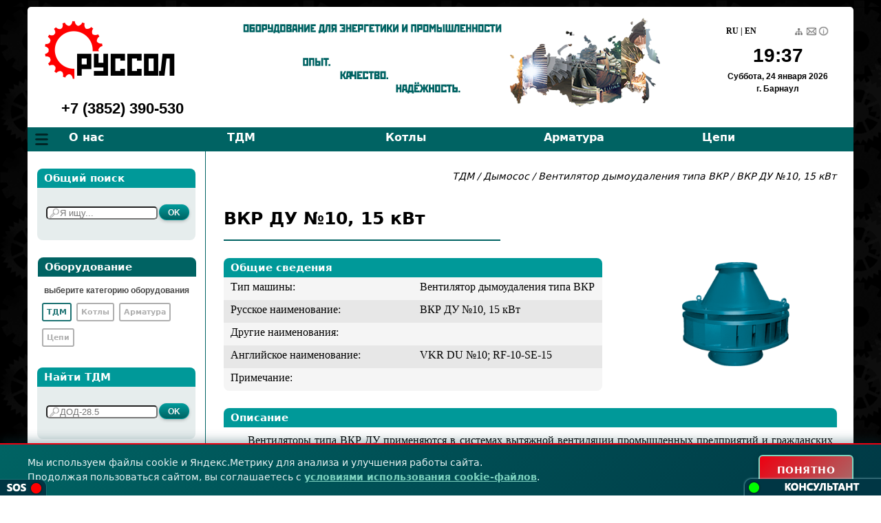

--- FILE ---
content_type: text/html
request_url: http://russol.org/tdm_show.php?NAMEURL=vkr-du-10-15-kvt
body_size: 22665
content:
<!doctype html>
<html>
<head>
<meta http-equiv="Content-Type" content="text/html; charset=utf-8" />
<meta name="viewport" content="width=device-width">
<meta name="mailru-verification" content="ba219383293be8e1" />
<!-- favicon -->
<link rel="icon" href="https://russol.org/favicon.ico" type="image/x-icon">
<link rel="shortcut icon" href="https://russol.org/favicon.ico" type="image/x-icon">
<!-- favicon --><META NAME="keywords" CONTENT="ВКР ДУ №10, 15 кВт, , Вентилятор дымоудаления типа ВКР">
<META NAME="description" CONTENT="ВКР ДУ №10, 15 кВт - Вентиляторы типа ВКР ДУ применяются в системах вытяжной вентиляции промышленных предприятий и гражданских объектов а также в общеобменной вентиляции. Данные вентиляторы низкого давления изготавливаются с назад загнутыми лопатками. Данные вентиляторы могут быть изготовлены в следующих исполнениях:
-  -  Исполнение 01 для удаления при пожаре дымовоздушных смесей с температурой до 400ºС в течении 120 минут 
-  -  Исполнение 02 для удаления при пожаре дымовоздушных смесей с температурой до  600ºС в течении 90 минут.">
<META NAME="Document-state" CONTENT="Dynamic">
 <link rel="stylesheet" type="text/css" href="style.css?v=1.0.12"> <title>ВКР ДУ №10, 15 кВт | РУССОЛ</title>
<script src="http://ajax.googleapis.com/ajax/libs/jquery/1.11.1/jquery.min.js"></script>
<script src="http://ajax.googleapis.com/ajax/libs/jquery/1.8.2/jquery.min.js"></script>
<script type="text/javascript" src="blocks/TextChange.js"></script> 
<script src="blocks/tabs_localStorage.js"></script>

<script type='text/javascript'> 
    $(document).ready(function() { 
      $("DIV#uorder-2").toggle(function() { 
        $("DIV#uorder-1").show(100,"linear"); 
        return false; 
      },  
      function() { 
        $("DIV#uorder-1").hide(100,"linear"); 
        return false; 
      });
    });
  </script> 

<script type="text/javascript">

$(document).ready(function() {
     
$('#tdm_search').bind('textchange', function () {             
 var tdm_search = $("#tdm_search").val();
  
if (tdm_search.length >= 2 && tdm_search.length < 150 )
{

 $.ajax({
  type: "POST",
  url: "blocks/search.php", 
  data: "text="+tdm_search,
  dataType: "html",
  cache: false,
  success: function(data) {
 
 if (data > '') {  
 $("#tdm_search_block").show(); 
 $("#tdm_search_result").html(data); 
 }
  else 
 { $("#tdm_search_block").hide(); }
}
}); 
 
}else
{
  $("#tdm_search_block").hide();    
}
 
}); 
     });
</script>

<script type="text/javascript">
$(document).ready(function() {
     
$('#boiler_search').bind('textchange', function () {             
 var boiler_search = $("#boiler_search").val();
  
if (boiler_search.length >= 2 && boiler_search.length < 150 )
{

 $.ajax({
  type: "POST",
  url: "blocks/sbsearch.php", 
  data: "text="+boiler_search,
  dataType: "html",
  cache: false,
  success: function(data) {
 
 if (data > '') {  
 $("#boiler_search_block").show(); 
 $("#boiler_search_result").html(data); 
 }
  else 
 { $("#boiler_search_block").hide(); }
}
}); 
 
}else
{
  $("#boiler_search_block").hide();    
}
 
}); 
     });
</script>

<script type="text/javascript">
$(document).ready(function() {
     
$('#hwboiler_search').bind('textchange', function () {             
 var hwboiler_search = $("#hwboiler_search").val();
  
if (hwboiler_search.length >= 2 && hwboiler_search.length < 150 )
{

 $.ajax({
  type: "POST",
  url: "blocks/hwbsearch.php", 
  data: "text="+hwboiler_search,
  dataType: "html",
  cache: false,
  success: function(data) {
 
 if (data > '') {  
 $("#hwboiler_search_block").show(); 
 $("#hwboiler_search_result").html(data); 
 }
  else 
 { $("#hwboiler_search_block").hide(); }
}
}); 
 
}else
{
  $("#hwboiler_search_block").hide();    
}
 
}); 
     });
</script>

<script type="text/javascript">
$(document).ready(function() {
     
$('#chain_search').bind('textchange', function () {             
 var chain_search = $("#chain_search").val();
  
if (chain_search.length >= 2 && chain_search.length < 150 )
{

 $.ajax({
  type: "POST",
  url: "blocks/chsearch.php", 
  data: "text="+chain_search,
  dataType: "html",
  cache: false,
  success: function(data) {
 
 if (data > '') {  
 $("#chain_search_block").show(); 
 $("#chain_search_result").html(data); 
 }
  else 
 { $("#chain_search_block").hide(); }
}
}); 
 
}else
{
  $("#chain_search_block").hide();    
}
 
}); 
     });
</script>

<script type="text/javascript">
$(document).ready(function() {
     
$('#valve_search').bind('textchange', function () {             
 var valve_search = $("#valve_search").val();
  
if (valve_search.length >= 2 && valve_search.length < 150 )
{

 $.ajax({
  type: "POST",
  url: "blocks/vsearch.php", 
  data: "text="+valve_search,
  dataType: "html",
  cache: false,
  success: function(data) {
 
 if (data > '') {  
 $("#valve_search_block").show(); 
 $("#valve_search_result").html(data); 
 }
  else 
 { $("#valve_search_block").hide(); }
}
}); 
 
}else
{
  $("#valve_search_block").hide();    
}
 
}); 
     });
</script>

<script type="text/javascript">

$(document).ready(function() {
     
$('#full_search').bind('textchange', function () {             
 var full_search = $("#full_search").val();
  
if (full_search.length >= 2 && full_search.length < 150 )
{

 $.ajax({
  type: "POST",
  url: "blocks/fsearch.php", 
  data: "text="+full_search,
  dataType: "html",
  cache: false,
  success: function(data) {
 
 if (data > '') {  
 $("#full_search_block").show(); 
 $("#full_search_result").html(data); 
 }
  else 
 { $("#full_search_block").hide(); }
}
}); 
 
}else
{
  $("#full_search_block").hide();    
}
 
}); 
     });
</script>

<script type="text/javascript">
function clock() {
var d = new Date();
var day = d.getDate();
var hours = d.getHours();
var minutes = d.getMinutes();

month=new Array("января", "февраля", "марта", "апреля", "мая", "июня",
"июля", "августа", "сентября", "октября", "ноября", "декабря");
days=new Array("Воскресенье", "Понедельник", "Вторник", "Среда",
"Четверг", "Пятница", "Суббота");

if (day <= 9) day = "0" + day;
if (hours <= 9) hours = "0" + hours;
if (minutes <= 9) minutes = "0" + minutes;

date_date = day + " " + month[d.getMonth()] + " " + d.getFullYear();
date_time = hours + ":" + minutes;
date_week = days[d.getDay()] + ", ";

if (document.layers) {
 document.layers.date.document.write(date_time);
 document.layers.date.document.close();
 document.layers.time.document.write(date_time);
 document.layers.time.document.close();
 document.layers.time.document.write(date_week);
 document.layers.time.document.close();
}
else {
 document.getElementById("date").innerHTML = date_date;
 document.getElementById("time").innerHTML = date_time;
 document.getElementById("week").innerHTML = date_week;
}
 setTimeout("clock()", 1000);
}
clock();
</script><script type="application/ld+json">
{
 "@context": "http://schema.org",
 "@type": "BreadcrumbList",
 "itemListElement":
 [
  {
   "@type": "ListItem",
   "position": 1,
   "item":
   {
    "@id": "https://russol.org/tdm_main.php",
    "name": "ТДМ"
    }
  },
  {
   "@type": "ListItem",
  "position": 2,
  "item":
   {
     "@id": "https://russol.org/tdm_2table.php?TYPEURL=dymosos",
     "name": "Дымосос"
   }
  },
   {
   "@type": "ListItem",
   "position": 3,
   "item":
   {
    "@id": "https://russol.org/tdm_table.php?SUBTYPEURL=ventilyator-dymoudaleniya-tipa-vkr",
    "name": "Вентилятор дымоудаления типа ВКР"
    }
  },
   {
   "@type": "ListItem",
   "position": 4,
   "item":
   {
    "@id": "",
    "name": "ВКР ДУ №10, 15 кВт"
    }
  }
 ]
}
</script>
</head>

<body onLoad="clock()">

<div class="main">
<div class="header">
<div class="h-logo">
<div class="h-logo-1"><a href='index.php'><img src="img/logo.png" alt="Дымососы, Вентиляторы, Котлы, Котельное оборудование, Энергетическая арматура, Промышленные цепи" title="Дымососы, Вентиляторы, Котлы, Котельное оборудование, Энергетическая арматура, Промышленные цепи"></a></div>
<div class="h-logo-2"><a href="tel:+73852390530">+7 (3852) 390-530</a></div></div>
<div class="h-middle"></div>

<div class="h-info">
<div class="h-info-1"><div class="h-info-1-1"><a href="" title="Русский">RU</a> | <a href="http://russol.org/en/tdm_show.php?NAMEURLEN=rf-10-se-15">EN</a></div><div class="h-info-1-2"><a href='main.php?TYPEURL=karta-sayta'><img src="../img/sitemap.png" alt="Карта сайта" title="Карта сайта"></a><a href='mailto:info@russol.org'><img src="../img/mailto.png" alt="Отправить нам письмо" title="Отправить нам письмо"></a><a href='../downloads/russol.pdf' target="_blank"><img src="../img/i.png" alt="Скачать брошюру" title="Скачать брошюру"></a></div></div>
<div class="h-info-2"><span id="time" class="h-info-2-clock"></span><br>
<span id="week" ></span><span id="date" ></span><br>
<span>г. Барнаул</span></div>
<div class="h-info-3"></div>
</div>
</div>

<div class="hline" itemscope itemtype="http://schema.org/thing">
<div class="upmenu"><a itemprop="url" href="main.php?TYPEURL=kompaniya">О нас</a></div>
<div class="upmenu"><a itemprop="url" href="tdm_main.php"> ТДМ </a></div>
<div class="upmenu"><a itemprop="url" href="boiler_main.php">Котлы  </a></div>
<div class="upmenu"><a itemprop="url" href="valve_main.php"> Арматура </a> </div>
<div class="upmenu"><a itemprop="url" href="chains_main.php">Цепи</a></div>

<div class="downmenu"><hr class="hr-m"><a href="main.php?TYPEURL=kompaniya">Компания</a><br><a href="main.php?TYPEURL=filosofiya">Философия</a><br><a href="main.php?TYPEURL=preimuschestva">Преимущества</a><br><a href="main.php?TYPEURL=uslugi">Услуги</a><br><a href="main.php?TYPEURL=galereya">Галерея</a><br><a href="main.php?TYPEURL=kontakty">Контакты</a></div></li>
<div class="downmenu"><hr class="hr-m"><a href="tdm_2table.php?TYPEURL=ventilyator">Вентиляторы</a><br><a href="tdm_2table.php?TYPEURL=dymosos">Дымососы</a><br><a href="main.php?TYPEURL=ventilyatory-dlya-ekskavatorov-i-gruzovikov">Для спецтехники</a><br><a href="main.php?TYPEURL=zapchasti-k-tdm">Запчасти</a><br><a href="main.php?TYPEURL=podbor-dymososa-podbor-ventilyatora">Подбор</a></div>
<div class="downmenu"><hr class="hr-m"><a href="boiler_2table.php?TYPEURL=kotly-parovye">Паровые котлы</a><br><a href="boiler_2table.php?TYPEURL=kotel-vodogreyny">Водогрейные котлы</a><br><a href="main.php?TYPEURL=zapchasti-k-kotlam">Запчасти</a><br><a href="main.php?TYPEURL=podbor-kotla">Подбор</a></div>
<div class="downmenu"><hr class="hr-m"><a href="valve_2table.php?TYPEURL=na-srednie-parametry"> На средние параметры </a><br><a href="valve_2table.php?TYPEURL=na-vysokie-parametry"> На высокие параметры </a><br><a href="main.php?TYPEURL=rou"> РОУ </a><br><a href="main.php?TYPEURL=podbor-armatury">Подбор</a></div>
<div class="downmenu"><hr class="hr-m"><a href="chains_table.php?TYPEURL=cepi-privodnye-rolikovye">Приводные роликовые</a><br><a href="chains_table.php?TYPEURL=cepi-tyagovye-plastinchatye">Тяговые пластинчатые</a><br><a href="chains_table.php?TYPEURL=cepi-tyagovye-razbornye">Тяговые разборные</a><br><a href="chains_table.php?TYPEURL=dlya-variatorov-tipa-vc">Вариаторные</a><br><a href="chains_table.php?TYPEURL=dlya-variatorov-proizvodstva-germanii">Вариаторные (Германия) </a><br><a href="chains_table.php?TYPEURL=cepi-gruzovye-plastinchatye">Грузовые пластинчатые</a><br><a href="chains_table.php?TYPEURL=cepi-dlya-energeticheskogo-oborudovaniya">Для энергетики</a></div>
</div>
<div id="uorder"><div id="uorder-2"></div><div id="uorder-1"><b>СРОЧНО!</b><br><br><i>В случае срочных технических вопросов, непредвиденной поломки оборудования, остановки производства и других экстренных ситуаций Вы можете оперативно связаться с нами следующими способами:</i><br><br> 1. Прямой звонок дежурному менеджеру: <br><br><b> +7 952 009 05 30</b> <br><br> 2. Вызов Skype: russol24 <br><br> 3. Смс дежурному менеджеру:<br><br><form action="" method="post"><div style="display:none;"><input type="text" name="email"></div><textarea placeholder="Укажите Ваши контакты, суть Вашей ситуации и необходимые от нас действия" rows="5" cols="40" name="umes"></textarea>
<p><input type="checkbox" name="consent_agreement" required> Я согласен с <a href="terms.php" target="_blank">Условиями использования сайта</a> и <a href="privacy.php" target="_blank">Порядком обработки персональных данных</a>*</p>
<hr> 
<br><input  type="submit" class="order-but3" value="Отправить" name="submit_modal7"></form>
</div>
</div>
<div id="consultant">
<!-- mibew button --><a id="mibew-agent-button" href="/mibew/chat?locale=ru" target="_blank" onclick="Mibew.Objects.ChatPopups['573c1b16c46b9710'].open();return false;"><img src="/mibew/b?i=mibew&amp;lang=ru" border="0" alt="" /></a><script type="text/javascript" src="/mibew/js/compiled/chat_popup.js"></script><script type="text/javascript">Mibew.ChatPopup.init({"id":"573c1b16c46b9710","url":"\/mibew\/chat?locale=ru","preferIFrame":true,"modSecurity":false,"width":640,"height":480,"resizable":true,"styleLoader":"\/mibew\/chat\/style\/popup"});</script><!-- / mibew button -->
</div><div class="middle">
<div class="m">
<div class="mleft">

<div class="eq-match">
<div class="eq-title"> Общий поиск </div>
<div class="eq-content"><form method="get" action="full_search.php">
<div class="eq-search"><input type="text" class="eq-search-input" name="S" id="full_search" value="" placeholder="Я ищу..."> <input  type="submit" class="order-but3" value="OK" name="submit"></div>
</form>
<div id="full_search_block">
<ul id="full_search_result">

</ul>
</div></div>
</div>
<div class="eq-line">Оборудование </div>
<span class="left_marks_2"> выберите категорию оборудования </span>
<div class="mleft-choose-but"><ul class="mleft-choose"> <li class="active">ТДМ</li><li class="">Котлы</li><li class="">Арматура</li><li class="">Цепи</li></ul></div>

<div class='mleft-choose-point active'>
<div class="eq-match">
<div class="eq-title"> Найти ТДМ </div>
<div class="eq-content"><form method="get" action="tdm_search.php">
<div class="eq-search"><input type="text" class="eq-search-input" name="S" id="tdm_search" value="" placeholder="ДОД-28.5"> <input  type="submit" class="order-but3" value="OK" name="submit"></div>
</form>
<div id="tdm_search_block">
<ul id="tdm_search_result">

</ul>
</div></div>
</div>

<div class="eq-match">
<div class="eq-title"> Подобрать ТДМ</div>
<div class="eq-content"><form method="get" action="tdm_match.php">
<table>
<tr>
<td class="eq-content-td1">Производительность <sup title="Примечание: Производительность (Q) - это способность тягодутьевой машины перемещать определенный объем газовоздушной смеси в единицу времени, измеряется в метрах кубических в час.">?</sup>:</td><td> <input type="number" class="eq-input" name="CAP" step="0.05"> </td><td> тыс. м<sup>3</sup> </td>
<tr>
<td class="eq-content-td1">Полное давление <sup title="Примечание: Полное давление является суммой статического давления и динамического давления.">?</sup>:</td><td> <input type="number" class="eq-input" name="PRES"> </td><td> Па </td>
<tr>
<td class="eq-content-td1">Температура <sup title="Примечание: В данном случае учитывается максимальная температура перемещаемой среды.">?</sup>:</td><td> <input type="number" class="eq-input" name="TEMP"> </td><td> С <sup>о</sup> </td>
<tr>
<td class="eq-content-td1">Допустимое отклонение  <sup title="Примечание: Допустимый процент отклонения от введённых Вами параметров.">?</sup>:</td><td> <input type="number" class="eq-input" name="DEV"> </td><td> % </td>
</table>
<div class="eq-content-empty"><input  type="submit" class="order-but3" value="Подобрать" name="submit"></div>
</form></div>
</div>

<div class="eq-match">
<div class="eq-title"> Узнайте больше</div>
<div class="eq-content">
<ul>
<li>&#9675; <a href='main.php?TYPEURL=zapchasti-k-tdm'> Запасные части к ТДМ </li><li>&#9675; <a href='main.php?TYPEURL=ispolneniya'> Исполнения </li><li>&#9675; <a href='main.php?TYPEURL=oboznacheniya'> Обозначения </li><li>&#9675; <a href='main.php?TYPEURL=oprosny-list-na-dymosos-ventilyator'> Опросный лист на дымосос, вентилятор </li><li>&#9675; <a href='main.php?TYPEURL=podbor-dymososa-podbor-ventilyatora'> Подбор дымососа, подбор вентилятора </li><li>&#9675; <a href='main.php?TYPEURL=ugly-razvorota-dvuhstoronnih-mashin'> Углы разворота двухсторонних машин </li><li>&#9675; <a href='main.php?TYPEURL=ugly-razvorota-odnostoronnih-mashin'> Углы разворота односторонних машин </li></ul>
</div>
</div>

<div class="eq-content">
<a href="#openModal"><button class="order-but4">&#9998; Заполнить опросник</button></a>
</div>

</div>

<div class='mleft-choose-point'>
<script>
function btype()
{
if (document.getElementById('boilt').selected)
{
	document.getElementById('sb').style.display='none';
    document.getElementById('hwb').style.display='none';
	}
if (document.getElementById('sbsel').selected)  
{
	document.getElementById('sb').style.display='block';
    document.getElementById('hwb').style.display='none';
}
if (document.getElementById('hwbsel').selected)  
{
	document.getElementById('sb').style.display='none';
    document.getElementById('hwb').style.display='block';
}

}
</script>
<select class="questionnairy-select-max" onChange="btype()"><option id="boilt">Тип котла</option><option id="sbsel">Паровой котёл </option><option id="hwbsel">Водогрейный котёл </option></select> 
<br><span class="left_marks"> выберите тип котла </span>
<div id="sb">
<div class="eq-match">
<div class="eq-title"> Найти котёл </div>
<div class="eq-content"><form method="get" action="sboiler_search.php">
<div class="eq-search"><input type="text" class="eq-search-input" name="S" id="boiler_search" value="" placeholder="Е-1,0-0,9Р"> <input  type="submit" class="order-but3" value="OK" name="submit"></div>
</form>
<div id="boiler_search_block">
<ul id="boiler_search_result">

</ul>
</div></div>
</div>

<div class="eq-match">
<div class="eq-title"> Подобрать котёл </div>
<div class="eq-content">

<form method="get" action="sboiler_match.php">
<table>
<tr>
<td class="eq-content-td1">Производительность:</td><td> <input type="number" class="eq-input" name="CAP" min="0" step="0.1"> </td><td> т/ч </td>
<tr>
<td class="eq-content-td1">Давление на выходе:</td><td> <input type="number" class="eq-input" name="PRES" min="0" step="0.1"> </td><td> МПа </td>
<tr>
<td class="eq-content-td1">Температура на выходе:</td><td> <input type="number" class="eq-input" name="TEMP"> </td><td> С <sup>о</sup> </td>
<tr>
<td class="eq-content-td1">Допустимое отклонение  <sup title="Примечание: Допустимый процент отклонения от введённых Вами параметров.">?</sup>:</td><td> <input type="number" class="eq-input" name="DEV"> </td><td> % </td>
</table>
<div class="eq-content-empty"><input  type="submit" class="order-but3" value="Подобрать" name="submit"></div>
</form>
</div></div>
<div class="eq-match">
<div class="eq-title"> Узнать больше</div>
<div class="eq-content">
<ul>
<li>&#9675; <a href='main.php?TYPEURL=zapchasti-k-kotlam'> Запасные части к котлам </li><li>&#9675; <a href='main.php?TYPEURL=oprosny-list-na-kotel'> Опросный лист на паровой, водогрейный котёл, МКУ </li><li>&#9675; <a href='main.php?TYPEURL=podbor-kotla'> Подбор котла </li></ul>
</div>
</div>

<div class="eq-content">
<a href="#openModalb"><button class="order-but4">&#9998; Заполнить опросник</button></a>
</div>
</div>

<div id="hwb">
<div class="eq-match">
<div class="eq-title"> Найти котёл </div>
<div class="eq-content"><form method="get" action="hwboiler_search.php">
<div class="eq-search"><input type="text" class="eq-search-input" name="S" id="hwboiler_search" value="" placeholder="КВр-0,7К"> <input  type="submit" class="order-but3" value="OK" name="submit"></div>
</form>
<div id="hwboiler_search_block">
<ul id="hwboiler_search_result">

</ul>
</div></div>
</div>
<div class="eq-match">
<div class="eq-title"> Подобрать котёл</div>
<div class="eq-content">

<form method="get" action="hwboiler_match.php">
<table><tr>
<td class="eq-content-td1">Теплопроизводительность:</td><td> <input type="number" class="eq-input" name="CAP" min="0" step="0.1"> </td><td> МВт </td>
<tr>
<td class="eq-content-td1">Давление на выходе:</td><td> <input type="number" class="eq-input" name="PRES" min="0" step="0.1"> </td><td> МПа </td>
<tr>
<td class="eq-content-td1">Допустимое отклонение  <sup title="Примечание: Допустимый процент отклонения от введённых Вами параметров.">?</sup>:</td><td> <input type="number" class="eq-input" name="DEV"> </td><td> % </td>
</table>
<div class="eq-content-empty"><input  type="submit" class="order-but3" value="Подобрать" name="submit"></div>
</form>
</div>
</div>
<div class="eq-match">
<div class="eq-title"> Узнать больше</div>
<div class="eq-content">
<ul>
<li>&#9675; <a href='main.php?TYPEURL=zapchasti-k-kotlam'> Запасные части к котлам </li><li>&#9675; <a href='main.php?TYPEURL=oprosny-list-na-kotel'> Опросный лист на паровой, водогрейный котёл, МКУ </li><li>&#9675; <a href='main.php?TYPEURL=podbor-kotla'> Подбор котла </li></ul>
</div>
</div>
<div class="eq-content">
<a href="#openModalb"><button class="order-but4">&#9998; Заполнить опросник</button></a>
</div>
</div>





<div class="mleftspace"></div>
</div>

<div class="mleft-choose-point">
<div class="eq-match">
<div class="eq-title"> Найти арматуру </div>
<div class="eq-content"><form method="get" action="valve_search.php">
<div class="eq-search"><input type="text" class="eq-search-input" name="S" id="valve_search" value="" placeholder="588-10-0"> <input  type="submit" class="order-but3" value="OK" name="submit"></div>
</form>
<div id="valve_search_block">
<ul id="valve_search_result">

</ul>
</div></div>
</div>

<div class="eq-match">
<div class="eq-title"> Подобрать арматуру</div>
<div class="eq-content"><form method="get" action="valve_match.php">
<table>
<tr>
<td class="eq-content-td1">Номинальный диаметр DN:</td><td> <input type="number" class="eq-input" name="DN"> </td><td> мм</td>
<tr>
<td class="eq-content-td1">Давление:</td><td> <input type="number" class="eq-input" name="PRES" step="0.1"> </td><td> МПа </td>
<tr>
<td class="eq-content-td1">Температура:</td><td> <input type="number" class="eq-input" name="TEMP"> </td><td>  <sup>о</sup>С </td>
<tr>
<td class="eq-content-td1">Допустимое отклонение  <sup title="Примечание: Допустимый процент отклонения от введённых Вами параметров.">?</sup>:</td><td> <input type="number" class="eq-input" name="DEV"> </td><td> % </td>
</table>
<div class="eq-content-empty"><input  type="submit" class="order-but3" value="Подобрать" name="submit"></div>
</form></div>
</div>

<div class="eq-match">
<div class="eq-title"> Узнать больше</div>
<div class="eq-content">
<ul>
<li>&#9675; <a href='main.php?TYPEURL=oprosny-list-na-armaturu-rou'> Опросный лист на арматуру, РОУ </li><li>&#9675; <a href='main.php?TYPEURL=podbor-armatury'> Подбор арматуры </li><li>&#9675; <a href='main.php?TYPEURL=primenyaemye-oboznacheniya'> Применяемые обозначения </li><li>&#9675; <a href='main.php?TYPEURL=rou'> РОУ </li><li>&#9675; <a href='main.php?TYPEURL=tipy-upravleniya'> Типы управления </li></ul>
</div>
</div>

<div class="eq-content">
<a href="#openModalv"><button class="order-but4">&#9998; Заполнить опросник</button></a>
</div>

<div class="mleftspace"></div>
</div>

<div class="mleft-choose-point">
<div class="eq-match">
<div class="eq-title"> Найти цепь </div>
<div class="eq-content"><form method="get" action="chain_search.php">
<div class="eq-search"><input type="text" class="eq-search-input" name="S" id="chain_search" value="" placeholder="2ПР-12,7-31,8"> <input  type="submit" class="order-but3" value="OK" name="submit"></div>
</form>
<div id="chain_search_block">
<ul id="chain_search_result">

</ul>
</div></div>
</div>
<div class="eq-match">
<div class="eq-title"> Типы цепей </div>
<div class="eq-content">
<ul>
<li><a href="chains_table.php?TYPEURL=cepi-privodnye-rolikovye"> &#9675; Цепи приводные роликовые</a></li>
<li><a href="chains_table.php?TYPEURL=cepi-tyagovye-plastinchatye">&#9675; Цепи тяговые пластинчатые</a></li>
<li><a href="chains_table.php?TYPEURL=cepi-tyagovye-razbornye"> &#9675; Цепи тяговые разборные</a></li>
<li><a href="chains_table.php?TYPEURL=cepi-gruzovye-plastinchatye"> &#9675; Цепи грузовые пластинчатые</a> </li>
<li><a href="chains_table.php?TYPEURL=dlya-variatorov-tipa-vc">&#9675; Цепи вариаторные</a> </li>
<li><a href="chains_table.php?TYPEURL=dlya-variatorov-proizvodstva-germanii">&#9675; Цепи вариаторные (Германии)</a> </li>
<li><a href="chains_table.php?TYPEURL=cepi-dlya-energeticheskogo-oborudovaniya">&#9675; Цепи для топок</a> </li>
</ul>
</div>
</div>

<div class="eq-match">
<div class="eq-title"> Узнать больше</div>
<div class="eq-content">
<ul>
<li>&#9675; <a href='downloads/10819-93.pdf' target='_blank'> ГОСТ 10819-93 - Вариаторы цепные </a> </li><li>&#9675; <a href='downloads/13568-97.pdf' target='_blank'> ГОСТ 13568-97 - Цепи приводные роликовые и втулочные </a> </li><li>&#9675; <a href='downloads/191-82.pdf' target='_blank'> ГОСТ 191-82 - Цепи грузовые пластинчатые </a> </li><li>&#9675; <a href='downloads/588-81.pdf' target='_blank'> ГОСТ 588-81 - Цепи тяговые пластинчатые </a> </li><li>&#9675; <a href='downloads/589-85.pdf' target='_blank'> ГОСТ 589-85 - Цепи тяговые разборные </a> </li></ul>
</div>
</div>

</div>

</div>

<div id="openModal" class="questionnairy"> 

<div><div class="tdmsh-title">Опросный лист на тягодутьевое оборудование</div><a href="#close" title="Закрыть" class="close">X</a>
<b>Отправьте запрос на интересующее Вас тягодутьевое оборудование через данную форму либо через нашу почту: <a href='mailto:info@russol.org'>&#9993; info@russol.org</a></b>
<form action="" method="post">
<div class="questionnairy-block"><div class="questionnairy-title"><span class="questitle"> Общие данные </span></div>
<table>
<tr>
<td class="questionnairy-block-td1">&#9312;	Назначение ТДМ: </td><td class="questionnairy-block-td2"> <input type="radio" name="fan" value="Вентилятор"> <span style="color:#006ACD">Вентилятор</span><br> <input type="radio" name="fan" value="Дымосос"> <span style="color: #B30002">Дымосос</span></td>
<tr><td class="questionnairy-block-td1">&#9313;	Тип ТДМ: </td><td class="questionnairy-block-td2"><select name="fan_type" class="questionnairy-block-linput">
<option>Осевая</option>
<option>Центробежная одностороннего всасывания</option>
<option>Центробежная двустороннего всасывания</option></select></td>
<tr><td class="questionnairy-block-td1">&#9314;	Климатическое исполнение <sup title="Примечание: В соответствии с ГОСТ 15150">?</sup>: </td><td class="questionnairy-block-td2"><select name="climcat1" class="questionnairy-select">
<option>У 	&#8194; &#8194; (умеренный климат)</option>
<option>ХЛ 	&#8194; (холодный климат)</option>
<option>УХЛ&#8194;(умеренный и холодный климат)</option>
<option>Т 	&#8194; &#8194; (тропический климат)</option>
<option>М 	&#8194;&#8194; (морской умеренно-холодный климат)</option>
<option>О 	&#8194; &#8194;(общеклиматическое исполнение, кроме морского)</option>
<option>ОМ&#8194;&#8194;(общеклиматическое морское исполнение)</option>
<option>В 	&#8194; &#8194; (всеклиматическое исполнение)</option></select> 
<select name="climcat2" class="questionnairy-select" >
<option>1 &#8194;&#8194;  (на открытом воздухе)</option>
<option>2 &#8194;&#8194;  (под навесом или в помещении)</option>
<option>3 &#8194;&#8194;  (в закрытом помещении без искусственного регулирования климатических условий)</option>
<option>4 &#8194;&#8194;  (в закрытом помещении с искусственным регулированием климатических условий (вентиляция, отопление)</option>
<option>5 &#8194;&#8194;  (в помещениях с повышенной влажностью, без искусственного регулирования климатических условий)</option></select></td>
<tr><td class="questionnairy-block-td1"> &#9315;	Угол разворота <sup title="Примечание: угол отсчитывается от горизонтальной плоскости в сторону вращения рабочего колеса, если смотреть со стороны привода спирального корпуса всасывающего кармана.">?</sup>: </td><td class="questionnairy-block-td2"><input type="number" name="1ang" class="questionnairy-block-input">&#176; - <input type="number" name="2ang" class="questionnairy-block-input">&#176;</td>
<tr><td class="questionnairy-block-td1"> &#9316;	Направление вращения <sup title="Примечание: Если смотреть со стороны привода, то вращение по часовой стрелке - правое вращение рабочего колеса, против часовой - левое вращение">?</sup>: </td><td class="questionnairy-block-td2"><input type="checkbox" name="righth" value="Правое вращение"> Правое<br><input type="checkbox" name="lefth" value="Левое вращение"> Левое</td>
<tr><td class="questionnairy-block-td1"> &#9317;	Количество машин: </td><td class="questionnairy-block-td2"><input type="number" min="0" step="1" name="qty" class="questionnairy-block-input"> шт.</td>
<tr><td class="questionnairy-block-td1"> &#9318;	Срок поставки:</td><td class="questionnairy-block-td2"><input type="date" name="period" class="questionnairy-block-linput"></td></tr></table></div>

<div class="questionnairy-block"><div class="questionnairy-title"><span class="questitle">Расчетные параметры</span></div>
<table>
<tr>
<td class="questionnairy-block-td1">&#9312; Производительность:</td><td class="questionnairy-block-td2"><input type="number" min="0" step="1" name="capacity" class="questionnairy-block-input"> тыс. м<sup>3</sup>/ч</td>
<tr>
<td class="questionnairy-block-td1">&#9313; Температура перемещаемой среды:</td><td class="questionnairy-block-td2"><input type="number" min="0" step="1" name="temp" class="questionnairy-block-input"> &#176;C</td>
<tr>
<td class="questionnairy-block-td1">&#9314; Полное давление: </td><td class="questionnairy-block-td2"><input type="number" min="0" step="1" name="totalpres" class="questionnairy-block-input"> <select name="presval1" class="questionnairy-select">
<option>Па</option>
<option>кгс/м2</option></td>
<tr>
<td class="questionnairy-block-td1">&#9315; Барометрическое давление <sup title="Примечание: Барометрическое давление окружающей среды в месте установки ТДМ">?</sup>: </td><td class="questionnairy-block-td2"><input type="number" min="0" step="1" name="barometer" class="questionnairy-block-input"> <select name="presval2" class="questionnairy-select" >
<option>Па</option>
<option>кгс/м2</option></td>
<tr>
<td class="questionnairy-block-td1">&#9316; Желательный максимальный КПД: </td><td class="questionnairy-block-td2"><input type="number" min="0" max="100" step="1" name="efficiency" class="questionnairy-block-input"> </td>
<tr>
<td class="questionnairy-block-td1">&#9317; Регулирование производительности <sup title="Производительность может регулироваться при помощи направляющего аппарата, частотно-регулируемого привода, а также при помощи шиберного аппарата">?</sup>: </td><td class="questionnairy-block-td2"> <input type="radio" name="capreg" value="Да"> Да <br> <input type="radio" name="capreg" value="Нет"> Нет</td>
</tr></table>
</div>

<div class="questionnairy-block"> 
<div class="questionnairy-title"><span class="questitle">Электродвигатель</span></div>
<table>
<tr>
<td class="questionnairy-block-td1">&#9312;	Тип электродвигателя: <br><br> <input type="radio" name="motor" value="Асинхронный короткозамкнутый"> Асинхронный короткозамкнутый	<br> <input type="radio" name="motor" value="Асинхронный с фазным ротором"> Асинхронный с фазным ротором	<br> <input type="radio" name="motor" value="Синхронный"> Синхронный</td>
<tr><td class="questionnairy-block-td1">&#9313;	Климатическое исполнение <sup title="Примечание: В соответствии с ГОСТ 15150">?</sup>: </td><td class="questionnairy-block-td2"><select name="climcat1m" class="questionnairy-select">
<option>У 	&#8194; &#8194; (умеренный климат)</option>
<option>ХЛ 	&#8194; (холодный климат)</option>
<option>УХЛ&#8194;(умеренный и холодный климат)</option>
<option>Т 	&#8194; &#8194; (тропический климат)</option>
<option>М 	&#8194;&#8194; (морской умеренно-холодный климат)</option>
<option>О 	&#8194; &#8194;(общеклиматическое исполнение, кроме морского)</option>
<option>ОМ&#8194;&#8194;(общеклиматическое морское исполнение)</option>
<option>В 	&#8194; &#8194; (всеклиматическое исполнение)</option></select> 
<select name="climcat2m" class="questionnairy-select" >
<option>1 &#8194;&#8194;  (на открытом воздухе)</option>
<option>2 &#8194;&#8194;  (под навесом или в помещении)</option>
<option>3 &#8194;&#8194;  (в закрытом помещении без искусственного регулирования климатических условий)</option>
<option>4 &#8194;&#8194;  (в закрытом помещении с искусственным регулированием климатических условий (вентиляция, отопление)</option>
<option>5 &#8194;&#8194;  (в помещениях с повышенной влажностью, без искусственного регулирования климатических условий)</option></select></td>
<tr><td class="questionnairy-block-td1">&#9314;	Частота вращения: </td><td class="questionnairy-block-td2"> <input type="number" min="0" step="1" name="rotation" class="questionnairy-block-input"> об/мин</td>	
<tr><td class="questionnairy-block-td1">&#9315;	Степень защиты <sup title="Примечание: Система классификации степеней защиты оболочки электрооборудования и других устройств от проникновения твёрдых предметов, пыли и воды в соответствии с международным стандартом IEC 60529 (DIN 40050, ГОСТ 14254-96)">?</sup>: </td><td class="questionnairy-block-td2"> IP 
<select name="ip1" class="questionnairy-select-min">
<option>0&#8194;Нет защиты</option>
<option>1&#8194;Защита от попадания посторонних предметов размерами свыше 50 мм (например, от случайного касания руками)</option>
<option>2&#8194;Защита от попадания посторонних предметов размерами свыше 12 мм (например, от случайного касания пальцами)</option>
<option>3&#8194;Защита от попадания посторонних предметов размерами свыше 2,5 мм (например, инструментов, провода)</option>
<option>4&#8194;Защита от попадания посторонних предметов размерами свыше 1 мм (например, тонкой проволоки)</option>
<option>5&#8194;Защита от пыли</option>
<option>6&#8194;Полная защита от пыли (пыленепроницаемый) </option></select>
<select name="ip2" class="questionnairy-select-min" onscroll="myScript">
<option>0&#8194;Нет защиты</option>
<option>1&#8194;Защита от вертикально падающей воды (конденсация)</option>
<option>2&#8194;Защита от воды, падающей под углом 15° к вертикали</option>
<option>3&#8194;Защита от воды, падающей под углом 60° к вертикали</option>
<option>4&#8194;Защита от водяных брызг со всех сторон</option>
<option>5&#8194;Защита от водяных струй со всех сторон</option>
<option>6&#8194;Защита от сильных водяных струй со всех сторон</option>
<option>7&#8194;Защита от попадания воды при кратковременном погружении</option>
<option>8&#8194;Защита от попадания воды при длительном погружении</option></select></td>
<tr><td class="questionnairy-block-td1">&#9316; Напряжение сети: </td><td class="questionnairy-block-td2"><input type="number" min="0" step="1" name="voltage" class="questionnairy-block-input"> В</td>
<tr><td class="questionnairy-block-td1">&#9317; Частота тока: </td><td class="questionnairy-block-td2"><input type="number" min="0" step="1" name="frequency" class="questionnairy-block-input"> Гц</td></tr></table>
</div>
<div class="questionnairy-block-empty"></div>    

<div class="questionnairy-block"><div class="questionnairy-title"><span class="questitle">Перемещаемая среда <sup title="Характеристика перемещаемой среды при нормальных условиях (температура 20 &#176;C и барометрическое давление 1013 ГПа (760 мм рт.ст.))">?</sup> </span></div>
<table>
<tr>
<td class="questionnairy-block-td1">&#9312; Плотность </td><td class="questionnairy-block-td2"> <input type="number" min="0" step="1" name="density" class="questionnairy-block-input"> кг/нм<sup>3</sup></td>	
<tr>
<td class="questionnairy-block-td1">&#9313; Концентрация твердых примесей абразивной золы, пыли и т.д.:</td><td class="questionnairy-block-td2"><input type="number" min="0" step="1" name="abrasive" class="questionnairy-block-input"> г/нм<sup>3</sup></td> 
<tr>
<td class="questionnairy-block-td1">&#9314; Содержание агрессивных компонентов в перемещаемых газах в процентах </td><td class="questionnairy-block-td2"><input type="number" min="0" max="100" step="1" name="abrasive2" class="questionnairy-block-input"> %</td>
<tr>
<td class="questionnairy-block-td1">&#9315; Склонность к налипанию <sup title="Склонность к отложению на лопатках рабочего колеса примесей, содержащихся в перемещаемых газах">?</sup></td><td class="questionnairy-block-td2"><input type="checkbox" name="sticking" value="Имеется склонность к налипанию"></td></tr></table>
</div>

<div class="questionnairy-block">
<div class="questionnairy-title"><span class="questitle">Контактные данные</span></div>
<table>
<tr>
<td class="questionnairy-block-td1">&#9312; Компания*:</td><td class="questionnairy-block-td2"> <input type="text" name="company" required class="questionnairy-block-input-max" placeholder="ОАО Компания"></td> 
<tr>
<td class="questionnairy-block-td1">&#9313; Контактное лицо*:</td><td class="questionnairy-block-td2"> <input type="text" name="person" required class="questionnairy-block-input-max" placeholder="Иванов Иван Иванович"></td> 
<tr>
<td class="questionnairy-block-td1">&#9314; Телефон*:</td><td class="questionnairy-block-td2"> <input type="text" name="tel" required class="questionnairy-block-input-max" placeholder="+7(999) 999 9999"></td> 
<tr>
<td class="questionnairy-block-td1">&#9315; Факс:</td><td class="questionnairy-block-td2"> <input type="text" name="fax" class="questionnairy-block-input-max" placeholder="+7(9999) 999-999"></td> 
<tr>
<td class="questionnairy-block-td1">&#9316; Email*:</td><td class="questionnairy-block-td2"> <input type="text" name="mmem" required class="questionnairy-block-input-max" placeholder="mail@mail.ru"></td>
</tr> 
<tr><td colspan="2"><b>* - поля, обязательные к заполнению</b> </td></tr></table></div> 
<div class="questionnairy-block">
<div class="questionnairy-title"><span class="questitle">Дополнительные комментарии</span></div>
<textarea placeholder="Также просим Вас учесть..." name="comment" class="questionnairy-block-textarea1"></textarea>
</div> 
<div class="questionnairy-block-empty">
<div class="questionnairy-block-empty-1"><p><input type="checkbox" name="consent_agreement" required> Я согласен с <a href="terms.php" target="_blank">Условиями использования сайта</a> и <a href="privacy.php" target="_blank">Порядком обработки персональных данных</a>*</p>
<hr> 
<br><input  type="submit" class="order-but2" value="Отправить на расчёт" name="submit_modal1"></div>
</div>
</form>
</div></div><div id="openModalb" class="questionnairy"> 

<script>

function boilertype()
{
if (document.getElementById('steamb').checked)  
{
	document.getElementById('steam').style.display='block';
    document.getElementById('hotwater').style.display='none';
}
else
{
	document.getElementById('steam').style.display='none';
    document.getElementById('hotwater').style.display='block';
	}
}
function fuelo() 
{
if (document.getElementById('1f1').selected || document.getElementById('1f2').selected || document.getElementById('1f3').selected)  
{
	document.getElementById('coal').style.display='block';
    document.getElementById('gaz').style.display='none';
    document.getElementById('peat').style.display='none';
	document.getElementById('oil').style.display='none';
	document.getElementById('wood').style.display='none';
	}
else if (document.getElementById('1f9').selected)  
{
	document.getElementById('coal').style.display='none';
    document.getElementById('gaz').style.display='none';
    document.getElementById('peat').style.display='block';
	document.getElementById('oil').style.display='none';
	document.getElementById('wood').style.display='none';
}
else if (document.getElementById('1f4').selected)  
{
	document.getElementById('coal').style.display='none';
    document.getElementById('gaz').style.display='block';
    document.getElementById('peat').style.display='none';
	document.getElementById('oil').style.display='none';
	document.getElementById('wood').style.display='none';
}
else if (document.getElementById('1f5').selected || document.getElementById('1f7').selected || document.getElementById('1f8').selected)  
{
	document.getElementById('coal').style.display='none';
    document.getElementById('gaz').style.display='none';
    document.getElementById('peat').style.display='none';
	document.getElementById('oil').style.display='block';
	document.getElementById('wood').style.display='none';
}
else if (document.getElementById('1f6').selected)  
{
	document.getElementById('coal').style.display='none';
    document.getElementById('gaz').style.display='none';
    document.getElementById('peat').style.display='none';
	document.getElementById('oil').style.display='none';
	document.getElementById('wood').style.display='block';
}
else
{	
	document.getElementById('coal').style.display='none';
    document.getElementById('peat').style.display='none';
    document.getElementById('gaz').style.display='none';
	document.getElementById('peat').style.display='none';
	document.getElementById('wood').style.display='none';
	}
}

function fuelt() 
{
if (document.getElementById('2f1').selected || document.getElementById('2f2').selected || document.getElementById('2f3').selected)  
{
	document.getElementById('coal2').style.display='block';
    document.getElementById('gaz2').style.display='none';
    document.getElementById('peat2').style.display='none';
	document.getElementById('oil2').style.display='none';
	document.getElementById('wood2').style.display='none';
	}
else if (document.getElementById('2f11').selected)  
{
	document.getElementById('coal2').style.display='none';
    document.getElementById('gaz2').style.display='none';
    document.getElementById('peat2').style.display='block';
	document.getElementById('oil2').style.display='none';
	document.getElementById('wood2').style.display='none';
}
else if (document.getElementById('2f4').selected || document.getElementById('2f6').selected)  
{
	document.getElementById('coal2').style.display='none';
    document.getElementById('gaz2').style.display='block';
    document.getElementById('peat2').style.display='none';
	document.getElementById('oil2').style.display='none';
	document.getElementById('wood2').style.display='none';
}
else if (document.getElementById('2f5').selected || document.getElementById('2f7').selected || document.getElementById('2f9').selected || document.getElementById('2f10').selected)  
{
	document.getElementById('coal2').style.display='none';
    document.getElementById('gaz2').style.display='none';
    document.getElementById('peat2').style.display='none';
	document.getElementById('oil2').style.display='block';
	document.getElementById('wood2').style.display='none';
}
else if (document.getElementById('2f8').selected)  
{
	document.getElementById('coal2').style.display='none';
    document.getElementById('gaz2').style.display='none';
    document.getElementById('peat2').style.display='none';
	document.getElementById('oil2').style.display='none';
	document.getElementById('wood2').style.display='block';
}
else
{	
	document.getElementById('coal2').style.display='none';
    document.getElementById('peat2').style.display='none';
    document.getElementById('gaz2').style.display='none';
	document.getElementById('peat2').style.display='none';
	document.getElementById('wood2').style.display='none';
	}
}
</script>

<div><div class="tdmsh-title">Опросный лист на котельное оборудование</div><a href="#close" title="Закрыть" class="close">X</a>
<b>Отправьте запрос на интересующие Вас котлы через данную форму либо через нашу почту: <a href='mailto:info@russol.org'>&#9993; info@russol.org</a></b>
<form action="" method="post">
<div class="questionnairy-block"><div class="questionnairy-title"><span class="questitle"> Общие данные </span></div>
<table>
<tr>
<td class="questionnairy-block-td1">&#9312;	Тип котла: </td><td class="questionnairy-block-td2"> <input type="radio" id="steamb" name="boiler_type" value="Паровой" onClick="boilertype()"> <span style="color:#B30002">Паровой</span><br> <input type="radio" id="hotwaterb" name="boiler_type" value="Водогрейный" onClick="boilertype()"> <span style="color:#006ACD">Водогрейный</span></td>
<tr><td class="questionnairy-block-td3">&#9313;	Назначение: </td><td class="questionnairy-block-td4"><input type="checkbox" name="heating" value="Отопление"> Отопление <br> <input type="checkbox" name="heating_w" value="Горячее водоснабжение"> Горячее водоснабжение <br> <input type="checkbox" name="technology" value="Технология"> Технология <br> <input type="checkbox" name="energy" value="Производство электроэнергии"> Производство электроэнергии </td>
<tr><td class="questionnairy-block-td3">&#9314;	Виды топлива <sup title="Примечание: 1 - Основное, 2 -Дополнительное. При отсутствии требуемого вида топлива, просим Вас указать его в комментариях.">?</sup>: </td><td class="questionnairy-block-td4">1: <select name="fuel1" class="questionnairy-select-max" onChange="fuelo()"> 
<option>Основное топливо</option>
<option id="1f1">Каменный уголь</option>
<option id="1f2">Бурый уголь</option>
<option id="1f3">Антрацит</option>
<option id="1f4">Природный газ</option>
<option id="1f5">Мазут</option>
<option id="1f6">Древесные отходы</option>
<option id="1f7">Дизельное топливо</option>
<option id="1f8">Нефть</option>
<option id="1f9">Фрезерный торф</option>
<option>Другое</option>
</select>  <br>
2: <select name="fuel2" class="questionnairy-select-max"  onChange="fuelt()">
<option>Отсутствует</option>
<option id="2f1">Каменный уголь</option>
<option id="2f2">Бурый уголь</option>
<option id="2f3">Антрацит</option>
<option id="2f4">Подсветка газом</option>
<option id="2f5">Подсветка мазутом</option>
<option id="2f6">Природный газ</option>
<option id="2f7">Мазут</option>
<option id="2f8">Древесные отходы</option>
<option id="2f9">Дизельное топливо</option>
<option id="2f10">Нефть</option>
<option id="2f11">Фрезерный торф</option>
<option>Другое</option></select></td>
<tr><td class="questionnairy-block-td3"> &#9315;	Количество котлов: </td><td class="questionnairy-block-td4"><input type="number" min="0" step="1" name="qty" class="questionnairy-block-input"> шт.</td>
<tr><td class="questionnairy-block-td3"> &#9316;	Срок поставки:</td><td class="questionnairy-block-td4"><input type="date" name="period" class="questionnairy-block-linput"></td></tr></table></div>

<div class="questionnairy-block"><div class="questionnairy-title"><span class="questitle">Характеристики</span></div>
<div id="steam"><table>
<tr>
<td class="questionnairy-block-td1">&#9312; Паропроизводительность:</td><td class="questionnairy-block-td2"><input type="number" min="0" step="1" name="scapacity" class="questionnairy-block-input"> т/ч</td>
<tr>
<td class="questionnairy-block-td1">&#9313; Рабочее давление теплоносителя на выходе: </td><td class="questionnairy-block-td2"><input type="number" min="0" step="1" name="out_pres" class="questionnairy-block-input"> <select name="presval1" class="questionnairy-select">
<option>Па</option>
<option>кгс/м2</option></td>
<tr>
<td class="questionnairy-block-td1">&#9314; Температурапара теплоносителя на выходе:</td><td class="questionnairy-block-td2"><input type="number" min="0" step="1" name="out_temp" class="questionnairy-block-input"> &#176;C</td>
<tr>
<td class="questionnairy-block-td1">&#9315; Температура питательной воды:</td><td class="questionnairy-block-td2"><input type="number" min="0" step="1" name="water_temp" class="questionnairy-block-input"> &#176;C</td>
</tr></table></div>
<div id="hotwater"><table>
<tr>
<td class="questionnairy-block-td1">&#9312; Теплопроизводительность:</td><td class="questionnairy-block-td2"><input type="number" min="0" step="1" name="hwcapacity" class="questionnairy-block-input"> <select name="capval" class="questionnairy-select">
<option>МВт</option>
<option>Гкал/ч</option></td></td>
<tr>
<td class="questionnairy-block-td1">&#9313; Рабочее давление теплоносителя на выходе: </td><td class="questionnairy-block-td2"><input type="number" min="0" step="1" name="hwout_pres" class="questionnairy-block-input"> <select name="presval2" class="questionnairy-select">
<option>Па</option>
<option>кгс/м2</option></td>
<tr>
<td class="questionnairy-block-td1">&#9314; Температуррный график воды:</td><td class="questionnairy-block-td2"><input type="number" min="0" step="1" name="temp_graph" class="questionnairy-block-input"> &#176;C</td>
</tr></table></div>
</div>

<div class="questionnairy-block"><div class="questionnairy-title"><span class="questitle">Комплектация</span></div>
<table>
<tr>
<td class="questionnairy-block-td3">Топочная камера: </td><td class="questionnairy-block-td4"><input type="text" min="0" step="1" name="furnace_chamber" class="questionnairy-block-linput"> </td>
<tr>
<td class="questionnairy-block-td5"><input type="checkbox" name="steamheater" value="Пароперегреватель"> Пароперегреватель</td><td class="questionnairy-block-td5"><input type="checkbox" name="economizer" value="Экономайзер"> Экономайзер</td>
<tr>
<td class="questionnairy-block-td5"><input type="checkbox" name="airheater" value="Воздухоподогреватель"> Воздухоподогреватель</td><td class="questionnairy-block-td5"><input type="checkbox" name="pulverizing_plant" value="Пылеприготовительная установка"> Пылеприготовление</td>
<tr>
<td class="questionnairy-block-td5"><input type="checkbox" name="millfan" value="Мельничный вентилятор"> Мельничный вентилятор</td><td class="questionnairy-block-td5"><input type="checkbox" name="fdfan" value="Дутьевый вентилятор"> Дутьевый вентилятор</td>
<tr>
<td class="questionnairy-block-td5"><input type="checkbox" name="idfan" value="Дымосос"> Дымосос</td><td class="questionnairy-block-td5"><input type="checkbox" name="lime_scrubber" value="Золоулавливатель"> Золоулавливатель</td>
<tr>
<td class="questionnairy-block-td5"><input type="checkbox" name="stack" value="Дымовая труба"> Дымовая труба </td><td class="questionnairy-block-td5"><input type="checkbox" name="ash_slag_removal" value="Золошлакоудаление"> Золошлакоудаление </td>
<tr>
<td class="questionnairy-block-td5"><input type="checkbox" name="CPCS " value="АСУ ТП"> АСУ ТП </td><td class="questionnairy-block-td5"><input type="checkbox" name="phosphatizing" value="Оборудование фосфатирования"> Фосфатирование</td>
<tr>
<td class="questionnairy-block-td5"><input type="checkbox" name="watertreatment" value="Водоподготовка"> Водоподготовка</td><td class="questionnairy-block-td5"><input type="checkbox" name="soot_blower" value="Обдувочные приборы"> Обдувочные приборы</td>
</tr></table>
</div>

<div class="questionnairy-block-empty"></div>    

<div class="questionnairy-block"> 
<div class="questionnairy-title"><span class="questitle">Топливо 1</span></div>
<div id="coal"><table>
<tr><td class="questionnairy-block-td3">&#9312;	Марка: </td><td class="questionnairy-block-td4"><input type="text" min="0" step="1" name="coalgrade1" class="questionnairy-block-linput"></td>
<tr><td class="questionnairy-block-td3">&#9313;	Калорийность: </td><td class="questionnairy-block-td4"><input type="number" min="0" step="1" name="coalcal1" class="questionnairy-block-input"> ккал/кг</td>
<tr><td class="questionnairy-block-td3">&#9314;	Размер кусков: </td><td class="questionnairy-block-td4"><input type="number" min="0" step="1" name="coalsize1" class="questionnairy-block-input"> мм</td>
<tr><td class="questionnairy-block-td3">&#9315;	Влажность: </td><td class="questionnairy-block-td4"> <input type="number" min="0" step="1" name="coalmoisture1" class="questionnairy-block-input"> %</td>	
<tr><td class="questionnairy-block-td3">&#9316;	Зольность: </td><td class="questionnairy-block-td4"> <input type="number" min="0" step="1" name="coalash1" class="questionnairy-block-input"> %</td>	
<tr><td class="questionnairy-block-td3">&#9317;	Элементарный состав: </td><td class="questionnairy-block-td4"> 
<input type="number" min="0" step="1" name="coalC1" class="questionnairy-block-input"> % - Углерод (C) <br> 
<input type="number" min="0" step="1" name="coalH1" class="questionnairy-block-input"> % - Водород (H) <br> 
<input type="number" min="0" step="1" name="coalO1" class="questionnairy-block-input"> % - Кислород (O) <br> 
<input type="number" min="0" step="1" name="coalN1" class="questionnairy-block-input"> % - Азот (N) <br> 
<input type="number" min="0" step="1" name="coalS1" class="questionnairy-block-input"> % - Сера (S) <br> 
</td>	
</tr></table></div>
<div id="gaz"><table>
<tr><td class="questionnairy-block-td3">&#9312;	Теплота сгорания <sup title="Примечание: Низшая теплота сгорания.">?</sup>: </td><td class="questionnairy-block-td4"><input type="number" min="0" step="1" name="calgaz1" class="questionnairy-block-input"> ккал/нм<sup>3</sup></td>
<tr><td class="questionnairy-block-td3">&#9313;	Вес кубометра газа<sup title="Примечание: Вес нормального кубометра газа.">?</sup>: </td><td class="questionnairy-block-td4"><input type="number" min="0" step="1" name="gazweight1" class="questionnairy-block-input"> кг/нм<sup>3</sup></td>
<tr><td class="questionnairy-block-td3">&#9314;	Температура газа: </td><td class="questionnairy-block-td4"><input type="number" min="0" step="1" name="gaztemp1" class="questionnairy-block-input"> &#176;С</td>
<tr><td class="questionnairy-block-td3">&#9315;	Элементарный состав: </td><td class="questionnairy-block-td4"> 
<input type="number" min="0" step="1" name="CO1" class="questionnairy-block-input"> % - Окись углерода (СО) <br> 
<input type="number" min="0" step="1" name="CO21" class="questionnairy-block-input"> % - Углекислота (СО2) <br> 
<input type="number" min="0" step="1" name="H21" class="questionnairy-block-input"> % - Водород (H2) <br> 
<input type="number" min="0" step="1" name="O21" class="questionnairy-block-input"> % - Кислород (O2) <br> 
<input type="number" min="0" step="1" name="N21" class="questionnairy-block-input"> % - Азот (N2) <br> 
<input type="number" min="0" step="1" name="CH41" class="questionnairy-block-input"> % - Метан (CH4) <br> 
<input type="number" min="0" step="1" name="СmHm1" class="questionnairy-block-input"> % - Тяж. углеводор. (СmHm) <br> 
<input type="number" min="0" step="1" name="H2S1" class="questionnairy-block-input"> % - Сероводород (H2S) 
</td>	
</tr></table></div>
<div id="peat"><table>
<tr><td class="questionnairy-block-td3">&#9312;	Калорийность: </td><td class="questionnairy-block-td4"><input type="number" min="0" step="1" name="peatcalval1" class="questionnairy-block-input"> ккал/кг</td>
<tr><td class="questionnairy-block-td3">&#9313;	Зольность: </td><td class="questionnairy-block-td4"> <input type="number" min="0" step="1" name="peatash1" class="questionnairy-block-input"> %</td>	
<tr><td class="questionnairy-block-td3">&#9314;	Размер кусков: </td><td class="questionnairy-block-td4"><input type="number" min="0" step="1" name="peatsize1" class="questionnairy-block-input"> мм</td>
<tr><td class="questionnairy-block-td3">&#9315;	Влажность: </td><td class="questionnairy-block-td4"> <input type="number" min="0" step="1" name="peatmoisture1" class="questionnairy-block-input"> %</td>	
</tr></table></div>
<div id="oil"><table>
<tr><td class="questionnairy-block-td3">&#9312;	Марка топлива: </td><td class="questionnairy-block-td4"><input type="text" min="0" step="1" name="oilgrade1" class="questionnairy-block-linput"></td>
<tr><td class="questionnairy-block-td3">&#9313;	Теплота сгорания: </td><td class="questionnairy-block-td4"><input type="number" min="0" step="1" name="oilcalval1" class="questionnairy-block-input"> ккал/кг</td>
<tr><td class="questionnairy-block-td3">&#9314;	Температура вспышки: </td><td class="questionnairy-block-td4"> <input type="number" min="0" step="1" name="flash_point1" class="questionnairy-block-input"> &#176;С</td>		
</tr></table></div>
<div id="wood"><table>
<tr><td class="questionnairy-block-td3">&#9312;	Теплота сгорания: </td><td class="questionnairy-block-td4"><input type="number" min="0" step="1" name="woodcalval1" class="questionnairy-block-input"> ккал/кг</td>
<tr><td class="questionnairy-block-td3">&#9313;	Зольность: </td><td class="questionnairy-block-td4"> <input type="number" min="0" step="1" name="woodash1" class="questionnairy-block-input"> %</td>	
<tr><td class="questionnairy-block-td3">&#9314;	Насыпная плотность: </td><td class="questionnairy-block-td4"><input type="number" min="0" step="1" name="woodsize1" class="questionnairy-block-input"> кг/м<sup>3</sup> </td>
<tr><td class="questionnairy-block-td3">&#9315;	Относительная влажность: </td><td class="questionnairy-block-td4"> <input type="number" min="0" step="1" name="woodmoisture1" class="questionnairy-block-input"> %</td>		
</tr></table></div>
</div>


<div class="questionnairy-block"> 
<div class="questionnairy-title"><span class="questitle">Топливо 2</span></div>
<div id="coal2"><table>
<tr><td class="questionnairy-block-td3">&#9312;	Марка: </td><td class="questionnairy-block-td4"><input type="text" min="0" step="1" name="coalgrade2" class="questionnairy-block-linput"></td>
<tr><td class="questionnairy-block-td3">&#9313;	Калорийность: </td><td class="questionnairy-block-td4"><input type="number" min="0" step="1" name="coalcal2" class="questionnairy-block-input"> ккал/кг</td>
<tr><td class="questionnairy-block-td3">&#9314;	Размер кусков: </td><td class="questionnairy-block-td4"><input type="number" min="0" step="1" name="coalsize2" class="questionnairy-block-input"> мм</td>
<tr><td class="questionnairy-block-td3">&#9315;	Влажность: </td><td class="questionnairy-block-td4"> <input type="number" min="0" step="1" name="coalmoisture2" class="questionnairy-block-input"> %</td>	
<tr><td class="questionnairy-block-td3">&#9316;	Зольность: </td><td class="questionnairy-block-td4"> <input type="number" min="0" step="1" name="coalash2" class="questionnairy-block-input"> %</td>	
<tr><td class="questionnairy-block-td3">&#9317;	Элементарный состав: </td><td class="questionnairy-block-td4"> 
<input type="number" min="0" step="1" name="coalC2" class="questionnairy-block-input"> % - Углерод (C) <br> 
<input type="number" min="0" step="1" name="coalH2" class="questionnairy-block-input"> % - Водород (H) <br> 
<input type="number" min="0" step="1" name="coalO2" class="questionnairy-block-input"> % - Кислород (O) <br> 
<input type="number" min="0" step="1" name="coalN2" class="questionnairy-block-input"> % - Азот (N) <br> 
<input type="number" min="0" step="1" name="coalS2" class="questionnairy-block-input"> % - Сера (S) <br> 
</td>	
</tr></table></div>
<div id="gaz2"><table>
<tr><td class="questionnairy-block-td3">&#9312;	Теплота сгорания <sup title="Примечание: Низшая теплота сгорания.">?</sup>: </td><td class="questionnairy-block-td4"><input type="number" min="0" step="1" name="calgaz2" class="questionnairy-block-input"> ккал/нм<sup>3</sup></td>
<tr><td class="questionnairy-block-td3">&#9313;	Вес кубометра газа<sup title="Примечание: Вес нормального кубометра газа.">?</sup>: </td><td class="questionnairy-block-td4"><input type="number" min="0" step="1" name="gazweight2" class="questionnairy-block-input"> кг/нм<sup>3</sup></td>
<tr><td class="questionnairy-block-td3">&#9314;	Температура газа: </td><td class="questionnairy-block-td4"><input type="number" min="0" step="1" name="gaztemp2" class="questionnairy-block-input"> &#176;С</td>
<tr><td class="questionnairy-block-td3">&#9315;	Элементарный состав: </td><td class="questionnairy-block-td4"> 
<input type="number" min="0" step="1" name="CO2" class="questionnairy-block-input"> % - Окись углерода (СО) <br> 
<input type="number" min="0" step="1" name="CO22" class="questionnairy-block-input"> % - Углекислота (СО2) <br> 
<input type="number" min="0" step="1" name="H22" class="questionnairy-block-input"> % - Водород (H2) <br> 
<input type="number" min="0" step="1" name="O22" class="questionnairy-block-input"> % - Кислород (O2) <br> 
<input type="number" min="0" step="1" name="N22" class="questionnairy-block-input"> % - Азот (N2) <br> 
<input type="number" min="0" step="1" name="CH42" class="questionnairy-block-input"> % - Метан (CH4) <br> 
<input type="number" min="0" step="1" name="СmHm2" class="questionnairy-block-input"> % - Тяж. углеводор. (СmHm) <br> 
<input type="number" min="0" step="1" name="H2S2" class="questionnairy-block-input"> % - Сероводород (H2S) 
</td>	
</tr></table></div>
<div id="peat2"><table>
<tr><td class="questionnairy-block-td3">&#9312;	Калорийность: </td><td class="questionnairy-block-td4"><input type="number" min="0" step="1" name="peatcalval2" class="questionnairy-block-input"> ккал/кг</td>
<tr><td class="questionnairy-block-td3">&#9313;	Зольность: </td><td class="questionnairy-block-td4"> <input type="number" min="0" step="1" name="peatash2" class="questionnairy-block-input"> %</td>	
<tr><td class="questionnairy-block-td3">&#9314;	Размер кусков: </td><td class="questionnairy-block-td4"><input type="number" min="0" step="1" name="peatsize2" class="questionnairy-block-input"> мм</td>
<tr><td class="questionnairy-block-td3">&#9315;	Влажность: </td><td class="questionnairy-block-td4"> <input type="number" min="0" step="1" name="peatmoisture2" class="questionnairy-block-input"> %</td>	
</tr></table></div>
<div id="oil2"><table>
<tr><td class="questionnairy-block-td3">&#9312;	Марка топлива: </td><td class="questionnairy-block-td4"><input type="text" min="0" step="1" name="oilgrade2" class="questionnairy-block-linput"></td>
<tr><td class="questionnairy-block-td3">&#9313;	Теплота сгорания: </td><td class="questionnairy-block-td4"><input type="number" min="0" step="1" name="oilcalval2" class="questionnairy-block-input"> ккал/кг</td>
<tr><td class="questionnairy-block-td3">&#9314;	Температура вспышки: </td><td class="questionnairy-block-td4"> <input type="number" min="0" step="1" name="flash_point2" class="questionnairy-block-input"> &#176;С</td>		
</tr></table></div>
<div id="wood2"><table>
<tr><td class="questionnairy-block-td3">&#9312;	Теплота сгорания: </td><td class="questionnairy-block-td4"><input type="number" min="0" step="1" name="woodcalval2" class="questionnairy-block-input"> ккал/кг</td>
<tr><td class="questionnairy-block-td3">&#9313;	Зольность: </td><td class="questionnairy-block-td4"> <input type="number" min="0" step="1" name="woodash2" class="questionnairy-block-input"> %</td>	
<tr><td class="questionnairy-block-td3">&#9314;	Насыпная плотность: </td><td class="questionnairy-block-td4"><input type="number" min="0" step="1" name="woodsize2" class="questionnairy-block-input"> кг/м<sup>3</sup> </td>
<tr><td class="questionnairy-block-td3">&#9315;	Относительная влажность: </td><td class="questionnairy-block-td4"> <input type="number" min="0" step="1" name="woodmoisture2" class="questionnairy-block-input"> %</td>		
</tr></table></div>
</div>

<div class="questionnairy-block">
<div class="questionnairy-title"><span class="questitle">Контактные данные</span></div>
<table>
<tr>
<td class="questionnairy-block-td3">&#9312; Компания*:</td><td class="questionnairy-block-td4"> <input type="text" name="company" required class="questionnairy-block-input-max" placeholder="ОАО Компания"></td> 
<tr>
<td class="questionnairy-block-td3">&#9313; Контактное лицо*:</td><td class="questionnairy-block-td4"> <input type="text" name="person" required class="questionnairy-block-input-max" placeholder="Иванов Иван Иванович"></td> 
<tr>
<td class="questionnairy-block-td3">&#9314; Телефон*:</td><td class="questionnairy-block-td4"> <input type="text" name="tel" required class="questionnairy-block-input-max" placeholder="+7(999) 999 9999"></td> 
<tr>
<td class="questionnairy-block-td3">&#9315; Факс:</td><td class="questionnairy-block-td4"> <input type="text" name="fax" class="questionnairy-block-input-max" placeholder="+7(9999) 999-999"></td> 
<tr>
<td class="questionnairy-block-td3">&#9316; Email*:</td><td class="questionnairy-block-td4"> <input type="text" name="mmem" required class="questionnairy-block-input-max" placeholder="mail@mail.ru"></td>
<tr>
<td class="questionnairy-block-td3">&#9317; Комментарии:</td><td class="questionnairy-block-td4">
<div style="display:none;"><input type="text" name="email"></div>
<textarea placeholder="Также просим Вас учесть..." name="comment" class="questionnairy-block-textarea2"></textarea></td>
<tr><td colspan="2"><b>* - поля, обязательные к заполнению</b> </td></tr>
</table></div>   

<div class="questionnairy-block">
<table>
<tr><td class="questionnairy-block-td3"></td><td class="questionnairy-block-td4"><p><input type="checkbox" name="consent_agreement" required> Я согласен с <a href="terms.php" target="_blank">Условиями использования сайта</a> и <a href="privacy.php" target="_blank">Порядком обработки персональных данных</a>*</p>
<hr> 
<br><input  type="submit" class="order-but2" value="Отправить на расчёт" name="submit_modal2"></td></tr>
</table>
</div>

<div class="questionnairy-block">
</div>
</form>
</div></div><div id="openModalv" class="questionnairy"> 

<script>

function maintype()
{
if (document.getElementById('mt1').selected)  
{
	document.getElementById('vt1').style.display='table-row';
    document.getElementById('vt2').style.display='none';
	document.getElementById('vt3').style.display='none';
	document.getElementById('vdiv').style.display='block';
	document.getElementById('rdiv').style.display='none';
}
if (document.getElementById('mt2').selected)  
{
	document.getElementById('vt1').style.display='none';
    document.getElementById('vt2').style.display='table-row';
	document.getElementById('vt3').style.display='none';
	document.getElementById('vdiv').style.display='block';
	document.getElementById('rdiv').style.display='none';
}
if (document.getElementById('mt3').selected)  
{
	document.getElementById('vt1').style.display='none';
    document.getElementById('vt2').style.display='none';
	document.getElementById('vt3').style.display='table-row';
	document.getElementById('vdiv').style.display='none';
	document.getElementById('rdiv').style.display='block';
	}
}
function parameters()
{
if (document.getElementById('mvgl').selected | document.getElementById('hvgl').selected | document.getElementById('hvga').selected | document.getElementById('mvga').selected )  
{
	document.getElementById('temp').style.display='table-row';
	document.getElementById('presin').style.display='none';
    document.getElementById('presout').style.display='none';
	document.getElementById('presnom').style.display='table-row';
	document.getElementById('preswork').style.display='table-row';
	document.getElementById('rthr1').style.display='none';
	document.getElementById('rthr2').style.display='none';
	document.getElementById('rthr3').style.display='none';
	document.getElementById('rthr4').style.display='none';
	document.getElementById('rthr5').style.display='none';
	document.getElementById('sp1').style.display='none';
	document.getElementById('sp2').style.display='none';
}
else if (document.getElementById('mvch').selected | document.getElementById('hvch').selected | document.getElementById('hvswch').selected | document.getElementById('mvswch').selected )  
{
	document.getElementById('temp').style.display='table-row';
	document.getElementById('presin').style.display='none';
    document.getElementById('presout').style.display='none';
	document.getElementById('presnom').style.display='none';
	document.getElementById('preswork').style.display='table-row';
	document.getElementById('rthr1').style.display='none';
	document.getElementById('rthr2').style.display='none';
	document.getElementById('rthr3').style.display='none';
	document.getElementById('rthr4').style.display='none';
	document.getElementById('rthr5').style.display='none';
	document.getElementById('sp1').style.display='none';
	document.getElementById('sp2').style.display='none';
}
else if (document.getElementById('mvs').selected | document.getElementById('hvs').selected | document.getElementById('hvp').selected | document.getElementById('mvp').selected | document.getElementById('hvmss').selected)  
{
	document.getElementById('temp').style.display='table-row';
	document.getElementById('presin').style.display='none';
    document.getElementById('presout').style.display='none';
	document.getElementById('presnom').style.display='table-row';
	document.getElementById('preswork').style.display='none';
	document.getElementById('rthr1').style.display='none';
	document.getElementById('rthr2').style.display='none';
	document.getElementById('rthr3').style.display='none';
	document.getElementById('rthr4').style.display='none';
	document.getElementById('rthr5').style.display='none';
	document.getElementById('sp1').style.display='table-row';
	document.getElementById('sp2').style.display='table-row';
}
else if (document.getElementById('mvr').selected | document.getElementById('hvthr').selected | document.getElementById('hvthrgl').selected)  
{
	document.getElementById('temp').style.display='table-row';
	document.getElementById('presin').style.display='table-row';
    document.getElementById('presout').style.display='table-row';
	document.getElementById('presnom').style.display='none';
	document.getElementById('preswork').style.display='none';
	document.getElementById('rthr1').style.display='table-row';
	document.getElementById('rthr2').style.display='table-row';
	document.getElementById('rthr3').style.display='table-row';
	document.getElementById('rthr4').style.display='table-row';
	document.getElementById('rthr5').style.display='table-row';
	document.getElementById('sp1').style.display='none';
	document.getElementById('sp2').style.display='none';
}
else if (document.getElementById('rou').selected | document.getElementById('brou').selected | document.getElementById('ou').selected | document.getElementById('ru').selected)  
{
	document.getElementById('temp').style.display='none';
	document.getElementById('presin').style.display='none';
    document.getElementById('presout').style.display='none';
	document.getElementById('presnom').style.display='none';
	document.getElementById('preswork').style.display='none';
	document.getElementById('rthr1').style.display='none';
	document.getElementById('rthr2').style.display='none';
	document.getElementById('rthr3').style.display='none';
	document.getElementById('rthr4').style.display='none';
	document.getElementById('rthr5').style.display='none';
	document.getElementById('sp1').style.display='none';
	document.getElementById('sp2').style.display='none';
}
}
</script>

<div><div class="tdmsh-title">Опросный лист на энергетическую арматуру</div><a href="#close" title="Закрыть" class="close">X</a>
<b>Отправьте запрос на интересующую Вас энергетическую арматуру через данную форму либо через нашу почту: <a href='mailto:info@russol.org'>&#9993; info@russol.org</a></b>
<form action="" method="post">
<div class="questionnairy-block"><div class="questionnairy-title"><span class="questitle"> Общие данные </span></div>
<table>
<tr>
<td class="questionnairy-block-td1">&#9312;	Вид: </td><td class="questionnairy-block-td2"> <select class="questionnairy-select-max" name="maintype2"  onChange="maintype()"> 
<option>Тип арматуры</option>
<option id="mt1" value="На средние параметры">На средние параметры</option>
<option id="mt2" value="На высокие параметры">На высокие параметры</option>
<option id="mt3" value="РОУ, БРОУ, ОУ, РУ">РОУ, БРОУ, ОУ, РУ</option></select></td>

<tr class="trvalve" id="vt1">
<td class="questionnairy-block-td3">&#9313;	Тип арматуры: </td><td class="questionnairy-block-td4"><select class="questionnairy-select-max" name="valvetype" onChange="parameters()"> 
<option>-</option>
<option id="mvgl">Клапаны запорные</option>
<option id="mvga">Задвижки</option>
<option id="mvch">Клапаны обратные</option> 	
<option id="mvr">Клапаны регулирующие </option>
<option id="mvs">Клапаны предохранительные</option>
<option id="mvp">Клапаны импульсные</option>
<option id="mvswch">Затворы обратные</option></select></td>

<tr class="trvalve" id="vt2">
<td class="questionnairy-block-td3">&#9313;	Тип арматуры: </td><td class="questionnairy-block-td4"><select class="questionnairy-select-max" name="valvetype2" onChange="parameters()"> 
<option>-</option>
<option id="hvgl">Клапаны запорные</option>
<option id="hvga">Задвижки</option>
<option id="hvch">Клапаны обратные</option> 	
<option id="hvthr">Клапаны регулирующие и дроссельные</option>
<option id="hvs">Клапаны предохранительные</option>
<option id="hvmss">Главные предохранительные клапаны</option>
<option id="hvthrgl">Клапаны запорно-дроссельные</option>
<option id="hvp">Клапаны импульсные</option>
<option id="hvswch">Затворы обратные</option></select></td>

<tr class="trvalve" id="vt3">
<td class="questionnairy-block-td3">&#9313;	Тип арматуры: </td><td class="questionnairy-block-td4"><select class="questionnairy-select-max" name="valvetype3" onChange="parameters()"> 
<option>-</option>
<option id="rou">РОУ</option>
<option id="brou">БРОУ</option>
<option id="ou">ОУ</option>
<option id="ru">РУ</option></select></td> 	

<tr><td class="questionnairy-block-td3">&#9314;	Рабочая среда:</td><td class="questionnairy-block-td4"><input type="radio" name="medium" value="Пар"> <span style="color:#B30002">Пар</span> &#8195; <input type="radio" name="medium" value="Вода"> <span style="color:#006ACD">Вода</span></td>
<tr><td class="questionnairy-block-td3">&#9315;	Условный проход DN:</td><td class="questionnairy-block-td4">На входе: &#8194; <input type="number" min="0" step="1" name="dnin" class="questionnairy-block-input"> мм <br>На выходе: <input type="number" min="0" step="1" name="dnout" class="questionnairy-block-input"> мм</td>
<tr><td class="questionnairy-block-td3">&#9316;	Климатическое исполнение <sup title="Примечание: В соответствии с ГОСТ 15150">?</sup>: </td><td class="questionnairy-block-td4"><select name="climcat1" class="questionnairy-select">
<option>У 	&#8194; &#8194; (умеренный климат)</option>
<option>ХЛ 	&#8194; (холодный климат)</option>
<option>УХЛ&#8194;(умеренный и холодный климат)</option>
<option>Т 	&#8194; &#8194; (тропический климат)</option>
<option>М 	&#8194;&#8194; (морской умеренно-холодный климат)</option>
<option>О 	&#8194; &#8194;(общеклиматическое исполнение, кроме морского)</option>
<option>ОМ&#8194;&#8194;(общеклиматическое морское исполнение)</option>
<option>В 	&#8194; &#8194; (всеклиматическое исполнение)</option></select> 
<select name="climcat2" class="questionnairy-select" >
<option>1 &#8194;&#8194;  (на открытом воздухе)</option>
<option>2 &#8194;&#8194;  (под навесом или в помещении)</option>
<option>3 &#8194;&#8194;  (в закрытом помещении без искусственного регулирования климатических условий)</option>
<option>4 &#8194;&#8194;  (в закрытом помещении с искусственным регулированием климатических условий (вентиляция, отопление)</option>
<option>5 &#8194;&#8194;  (в помещениях с повышенной влажностью, без искусственного регулирования климатических условий)</option></select></td>
<tr><td class="questionnairy-block-td3">&#9317;	Класс герметичности <sup title="В соответствии с ГОСТ Р 54808-2011. Арматура трубопроводная. Нормы герметичности затворов">?</sup>: </td><td class="questionnairy-block-td4">
<select class="questionnairy-select" name="leakageclass"> 
<option>А</option>
<option>АА</option>
<option>В</option>
<option>С</option>
<option>СС</option>
<option>D</option>
<option>E</option>
<option>EE</option>
<option>F</option>
<option>G</option></select>
<tr><td class="questionnairy-block-td3"> &#9318;	Материал корпуса: </td><td class="questionnairy-block-td4"><input type="text" name="material" class="questionnairy-block-linput"> </td>
<tr><td class="questionnairy-block-td3"> &#9319;	Количество изделий: </td><td class="questionnairy-block-td4"><input type="number" min="0" step="1" name="qty" class="questionnairy-block-input"> шт.</td>
<tr><td class="questionnairy-block-td3"> &#9320;	Срок поставки:</td><td class="questionnairy-block-td4"><input type="date" name="period" class="questionnairy-select-max"></td></tr></table></div>

<div class="questionnairy-block"><div class="questionnairy-title"><span class="questitle">Характеристики</span></div>
<div id="vdiv">
<table>
<tr id="temp" class="trvalve">
<td class="questionnairy-block-td1">&#9312; Температура среды:</td><td class="questionnairy-block-td2">  <input type="number" min="0" step="1" name="temp" class="questionnairy-block-input"> &#176;С</td>
<tr id="presin" class="trvalve">
<td class="questionnairy-block-td1">&#9313; Давление на входе:</td><td class="questionnairy-block-td2">   <input type="number" min="0" step="1" name="pressin" class="questionnairy-block-input"> МПа</td>
<tr id="presout" class="trvalve">
<td class="questionnairy-block-td1">&#9314; Давление на выходе:</td><td class="questionnairy-block-td2">  <input type="number" min="0" step="1" name="pressout" class="questionnairy-block-input"> МПа</td>
<tr id="presnom" class="trvalve">
<td class="questionnairy-block-td1">&#9313; Номинальное давление:</td><td class="questionnairy-block-td2">  <input type="number" min="0" step="1" name="presnom" class="questionnairy-block-input"> МПа</td>
<tr id="preswork" class="trvalve">
<td class="questionnairy-block-td1">&#9314; Рабочее давление:</td><td class="questionnairy-block-td2">  <input type="number" min="0" step="1" name="preswork" class="questionnairy-block-input"> МПа</td>
<tr id="rthr1" class="trvalve">
<td class="questionnairy-block-td1">&#9315; Макс. расход рабочей среды при мин. перепаде давления, Gмах:</td><td class="questionnairy-block-td2">  <input type="number" min="0" step="1" name="GMAXONE" class="questionnairy-block-input"> т/ч</td>
<tr id="rthr2" class="trvalve">
<td class="questionnairy-block-td1">&#9316; Макс. расход рабочей среды Gмах:</td><td class="questionnairy-block-td2">  <input type="number" min="0" step="1" name="GMAXTWO" class="questionnairy-block-input"> т/ч</td>
<tr id="rthr3" class="trvalve">
<td class="questionnairy-block-td1">&#9317; Мин. перепад давления при макс. расходе рабочей среды:</td><td class="questionnairy-block-td2">  <input type="number" min="0" step="1" name="MPDONE" class="questionnairy-block-input"> МПа</td>
<tr id="rthr4" class="trvalve">
<td class="questionnairy-block-td1">&#9318; Макс. перепад давления при мин. расходе рабочей среды:</td><td class="questionnairy-block-td2">  <input type="number" min="0" step="1" name="MPDTWO" class="questionnairy-block-input"> Мпа</td>
<tr id="rthr5" class="trvalve">
<td class="questionnairy-block-td1">&#9319; Продолжение работы при макс. перепаде давления:</td><td class="questionnairy-block-td2">  <input type="number" min="0" step="1" name="MPDW" class="questionnairy-block-input"> ч/год</td>
<tr id="sp1" class="trvalve">
<td class="questionnairy-block-td1">&#9315; Давление открытия:</td><td class="questionnairy-block-td2">  <input type="number" min="0" step="1" name="openpres" class="questionnairy-block-input"> МПа</td>
<tr id="sp2" class="trvalve">
<td class="questionnairy-block-td1">&#9316; Давление обратной посадки:</td><td class="questionnairy-block-td2">  <input type="number" min="0" step="1" name="backpres" class="questionnairy-block-input"> МПа</td>
<tr id="r1" class="trvalve"></tr></table></div>
<div id="rdiv">
<table>
<tr>
<td class="questionnairy-block-td1">&#9312; Производительность установки по острому пару: </td> <td class="questionnairy-block-td2">  <input type="number" min="0" step="1" name="caphs" class="questionnairy-block-input"> т/ч </td>
<tr>
<td class="questionnairy-block-td1">&#9313; Производительность установки по охлажденному пару:</td> <td class="questionnairy-block-td2">  <input type="number" min="0" step="1" name="capcs" class="questionnairy-block-input"> т/ч </td> 
<tr>
<td class="questionnairy-block-td1">&#9314; Давление острого пара</td> <td class="questionnairy-block-td2">  <input type="number" min="0" step="1" name="preshs" class="questionnairy-block-input"> МПа</td> 
<tr>
<td class="questionnairy-block-td1">&#9315; Температура острого пара</td> <td class="questionnairy-block-td2">  <input type="number" min="0" step="1" name="temphs" class="questionnairy-block-input"> &#176;С</td> 
<tr>
<td class="questionnairy-block-td1">&#9316; Давление охлажденного пара</td> <td class="questionnairy-block-td2">  <input type="number" min="0" step="1" name="prescs" class="questionnairy-block-input"> МПа</td> 
<tr>
<td class="questionnairy-block-td1">&#9317; Температура охлажденного пара</td> <td class="questionnairy-block-td2">  <input type="number" min="0" step="1" name="tempcs" class="questionnairy-block-input"> &#176;С</td> 
<tr>
<td class="questionnairy-block-td1">&#9318; Давление охлаждающей воды</td> <td class="questionnairy-block-td2">  <input type="number" min="0" step="1" name="cwpres" class="questionnairy-block-input"> МПа</td> 
<tr>
<td class="questionnairy-block-td1">&#9319; Температура охлаждающей воды</td> <td class="questionnairy-block-td2">  <input type="number" min="0" step="1" name="cwtemp" class="questionnairy-block-input"> &#176;С</td> 
</tr></table>
</div></div>


<div class="questionnairy-block"><div class="questionnairy-title"><span class="questitle">Привод</span></div>
<table>
<tr>
<td class="questionnairy-block-td1">&#9312 Тип механизма для управления изделием: </td><td class="questionnairy-block-td2"><input type="radio" name="drive" value="Ручное"> Ручное <br> <input type="radio" name="drive" value="Привод"> Привод</td>
<tr>
<td class="questionnairy-block-td1">&#9313 Производитель привода: </td><td class="questionnairy-block-td2"><input type="radio" name="actuatorprod" value="Отечественный"> Отечественный <br>  <input type="radio" name="actuatorprod" value="Импортный"> Импортный</td>
<tr>
<td class="questionnairy-block-td1">&#9314 Время полного открытия (закрытия): </td><td class="questionnairy-block-td2">  <input type="number" min="0" step="1" name="opentime" class="questionnairy-block-input"> с</td> 
</tr></table>
</div>

<div class="questionnairy-block-empty"></div>    

<div class="questionnairy-block"> 
<div class="questionnairy-title"><span class="questitle">Трубопровод</span></div>
<table>
<tr><td class="questionnairy-block-td1">&#9312;	Присоединяемый трубопровод</td><td class="questionnairy-block-td2">Dн:  <input type="number" min="0" step="1" name="dn" class="questionnairy-block-input"> мм <br>S: &#8194; <input type="number" min="0" step="1" name="s" class="questionnairy-block-input"> мм</td>
<tr>
<td class="questionnairy-block-td1">&#9313 Присоединение к трубопроводу: </td><td class="questionnairy-block-td2"><input type="radio" name="pipecon" value="Под приварку"> Под приварку <br>  <input type="radio" name="pipecon" value="Фланцевое"> Фланцевое</td>
<tr>
<td class="questionnairy-block-td1">&#9314; Дополнительные требования:</td><td class="questionnairy-block-td2"> <textarea placeholder="Также просим Вас учесть..." name="addreq" class="questionnairy-block-textarea2"></textarea></td>
</tr></table></div>

<div class="questionnairy-block">
<div class="questionnairy-title"><span class="questitle">Контактные данные</span></div>
<table>
<tr>
<td class="questionnairy-block-td3">&#9312; Компания*:</td><td class="questionnairy-block-td4"> <input type="text" name="company" required class="questionnairy-block-input-max" placeholder="ОАО Компания"></td> 
<tr>
<td class="questionnairy-block-td3">&#9313; Контактное лицо*:</td><td class="questionnairy-block-td4"> <input type="text" name="person" required class="questionnairy-block-input-max" placeholder="Иванов Иван Иванович"></td> 
<tr>
<td class="questionnairy-block-td3">&#9314; Телефон*:</td><td class="questionnairy-block-td4"> <input type="text" name="tel" required class="questionnairy-block-input-max" placeholder="+7(999) 999 9999"></td> 
<tr>
<td class="questionnairy-block-td3">&#9315; Факс:</td><td class="questionnairy-block-td4"> <input type="text" name="fax" class="questionnairy-block-input-max" placeholder="+7(9999) 999-999"></td> 
<tr>
<td class="questionnairy-block-td3">&#9316; Email*:</td><td class="questionnairy-block-td4"> <input type="text" name="mmem" required class="questionnairy-block-input-max" placeholder="mail@mail.ru"></td>
<tr>
<td class="questionnairy-block-td3">&#9317; Комментарии:</td><td class="questionnairy-block-td4">
<div style="display:none;"><input type="text" name="email"></div>
<textarea placeholder="Также просим Вас учесть..." name="comment" class="questionnairy-block-textarea2"></textarea></td></tr>
<tr><td colspan="2"><b>* - поля, обязательные к заполнению</b> </td></tr>
</table></div>   

<div class="questionnairy-block">
<table>
<tr><td class="questionnairy-block-td3"></td><td class="questionnairy-block-td4"><p><input type="checkbox" name="consent_agreement" required> Я согласен с <a href="terms.php" target="_blank">Условиями использования сайта</a> и <a href="privacy.php" target="_blank">Порядком обработки персональных данных</a>*</p>
<hr> 
<br><input  type="submit" class="order-but2" value="Отправить на расчёт" name="submit_modal3"></td></tr>
</table>
</div> 

<div class="questionnairy-block-empty">
</div>
</form>
</div></div><div itemscope itemtype="http://schema.org/Product" class="mright">
<div class="breadcrumbs"><a href="tdm_main.php">ТДМ</a> / <a href="tdm_2table.php?TYPEURL=dymosos"> Дымосос</a> / <a href="tdm_table.php?SUBTYPEURL=ventilyator-dymoudaleniya-tipa-vkr"> Вентилятор дымоудаления типа ВКР </a> / ВКР ДУ №10, 15 кВт</div>
<h1 itemprop="name">ВКР ДУ №10, 15 кВт</h1><hr class="m-hr">
<div class="content">
<div class="tdmsh-1">
<div class="tdmsh-title">Общие сведения</div>
<table>
<tr>
<td>Тип машины:</td><td>Вентилятор дымоудаления типа ВКР</td>
<tr>
<td>Русское наименование:</td><td>ВКР ДУ №10, 15 кВт</td>
<tr>
<td>Другие наименования:	</td><td></td>
<tr>
<td>Английское наименование:	</td><td>VKR DU №10; RF-10-SE-15</td>
<tr>
<td>Примечание:</td><td></td>
</tr></table>				
</div>	
<div class="tdmsh-2"><img itemprop="image" src="img/rf.png"></div>		
<div class="tdmsh-empty"></div>		
<div class="tdmsh-3"><div class="tdmsh-title">Описание</div>					
<div itemprop="description" class="tdmsh-3-1">Вентиляторы типа ВКР ДУ применяются в системах вытяжной вентиляции промышленных предприятий и гражданских объектов а также в общеобменной вентиляции. Данные вентиляторы низкого давления изготавливаются с назад загнутыми лопатками. Данные вентиляторы могут быть изготовлены в следующих исполнениях:
-  -  Исполнение 01 для удаления при пожаре дымовоздушных смесей с температурой до 400ºС в течении 120 минут 
-  -  Исполнение 02 для удаления при пожаре дымовоздушных смесей с температурой до  600ºС в течении 90 минут.</div></div>
<div class="tdmsh-empty"></div>		
<div class="tdmsh-4">
<div class="tdmsh-title">Аэродинамические характеристики</div>
<table>
<tr>
<td class="tdmsh-4-td1">Производительность:</td><td class="tdmsh-4-td2">51.7</td><td class="tdmsh-4-td3">тыс. м<sup>3</sup>/ч</td>
<tr>
<td class="tdmsh-4-td1">Полное давление:</td><td class="tdmsh-4-td2">1050</td><td class="tdmsh-4-td3">Па</td>
<tr>
<td class="tdmsh-4-td1">Температура:</td><td class="tdmsh-4-td2">600 </td><td class="tdmsh-4-td3">C &deg;</td>
<tr>
<td class="tdmsh-4-td1">КПД:</td><td class="tdmsh-4-td2">65-88 </td><td class="tdmsh-4-td3">%</td>
<tr>
<td class="tdmsh-4-td1">Запылённость:</td><td class="tdmsh-4-td2">0.1 </td><td class="tdmsh-4-td3">г/м<sup>3</sup></td>
</tr></table>				
</div>	
<div class="tdmsh-4">
<div class="tdmsh-title">Габариты*</div>
<table>
<tr>
<td class="tdmsh-4-td1">Длина (L): </td><td class="tdmsh-4-td2">1450 </td><td class="tdmsh-4-td3">мм</td>
<tr>
<td class="tdmsh-4-td1">Ширина (W):	</td><td class="tdmsh-4-td2">1450 </td><td class="tdmsh-4-td3">мм</td>
<tr>
<td class="tdmsh-4-td1">Высота (H):	</td><td class="tdmsh-4-td2"> 1508 </td><td class="tdmsh-4-td3">мм</td>
<tr>
<td class="tdmsh-4-td1">Масса:	</td><td class="tdmsh-4-td2">546 </td><td class="tdmsh-4-td3">кг</td>
</tr></table>				
</div>			
<div class="tdmsh-5">
<div class="tdmsh-title">Электродвигатель</div>
<table>
<tr>
<td class="tdmsh-5-td1">Мощность<sup title="Примечание: Потребляемая мощность">?</sup>:	</td><td class="tdmsh-5-td2">15</td><td class="tdmsh-5-td3">кВт</td>
<tr>
<td class="tdmsh-5-td1">Частота вращения:</td><td class="tdmsh-5-td2">1000 </td><td class="tdmsh-5-td3">об/мин</td>
<tr>
<td class="tdmsh-5-td1">Момент инерции:	</td><td class="tdmsh-5-td2"> n/a </td><td class="tdmsh-5-td3">кг*м<sup>2</sup></td>
</tr></table>				
</div>			
<div class="tdmsh-empty"></div>		
<div class="tdmsh-8">
<div class="tdmsh-title">Габаритный чертёж*</div>
<div class="tdmsh-empty"></div>
<div class="tdmsh-8-val"><img src="img/rf2.gif"></div>
<div class="tdmsh-empty">* Размеры могут меняться в зависимости от модели электродвигателя, требований заказчика и проектных ограничений.</div></div>				
<div class="tdmsh-6">
<div class="tdmsh-title">Варианты доставки</div>
<table>
<tr>
<td class="tdmsh-6-td1">Ж/д :	</td><td class="tdmsh-6-td2">Платформ: 1 <br> Полувагонов: 0 <br> Тралов: 0</td>
</tr></table>				
</div>		
<div class="tdmsh-7">
<div class="tdmsh-title">Дополнительные комплектующие</div>
<table>
<tr>
<td class="tdmsh-6-td1">МЭО:</td><td class="tdmsh-6-td2">n/a Нм</td>
</tr></table>				
</div>	

<div class="tdmsh-empty"></div>			
<div class="tdmsh-but"><a href="#openModalprice"><input type="button" value="Узнать цену" class="order-but"></a> <a href="#openModalspare"><input type="button" value="Запчасти" class="order-but"></a> <a href="pdf/pdftdm.php?NAMEURL=vkr-du-10-15-kvt" target='_blank'><input type="button" value="Скачать PDF" class="order-but download-pdf"></a></div>	
<div class="tags">Это оборудование находят по следующим ключевым словам и словосочетаниям: ВКР ДУ №10, 15 кВт, RF-10-SE-15, VKR DU №10, Запчасти ВКР ДУ №10, 15 кВт, Рабочее колесо ВКР ДУ №10, 15 кВт, Ходовая часть ВКР ДУ №10, 15 кВт, Корпус ВКР ДУ №10, 15 кВт, Всасывающий карман ВКР ДУ №10, 15 кВт, , Дымосос ВКР ДУ №10, 15 кВт, Дымосос Радиальный ВКР ДУ №10, 15 кВт, Вентилятор дымоудаления типа ВКР, Дымосос, Дымосос Радиальный, ТДМ, Тягодутьевое оборудование, Дутьё, Промышленные вентиляторы, vkr-du-10-15-kvt, FD FAN, ID FAN, Draft Equipment, FAN, Industrial fan.</div>
</div>
</div>
</div></div>
<div id="openModalspare" class="spares"> 
 
<div><div class="tdmsh-title">Запрос цены на запасные части к ВКР ДУ №10, 15 кВт</div><a href="#close" title="Закрыть" class="close">X</a>
<div class="spares-block">
<b>Отправьте запрос на интересующие Вас запасные части через данную форму либо через нашу почту: <a href='mailto:info@russol.org'>&#9993; info@russol.org</a></b>
<div class="questionnairy-title"><span class="questitle">Запасные части</span></div>

<form ENCTYPE="multipart/form-data" action="" method="post">
     <div class="spareline"> <textarea placeholder="Нам требуются следующие запасные части: Поз. 1) Запасная часть ч.34.3455.4535. - 2 шт." name="comment" class="questionnairy-block-textarea1"></textarea> <input name='f' type="file" multiple/> </div>
 
<div class="questionnairy-title"><span class="questitle">Контактные данные</span></div>
<table>
<tr>
<td class="questionnairy-block-td1">&#9312; Компания:*</td><td class="questionnairy-block-td2"> <input type="text" name="company" required class="questionnairy-block-input-max" placeholder="ОАО Компания"></td> 
<tr>
<td class="questionnairy-block-td1">&#9313; Контактное лицо:*</td><td class="questionnairy-block-td2"> <input type="text" name="person" required class="questionnairy-block-input-max" placeholder="Иванов Иван Иванович"></td> 
<tr>
<td class="questionnairy-block-td1">&#9314; Телефон:*</td><td class="questionnairy-block-td2"> <input type="text" name="tel" required class="questionnairy-block-input-max" placeholder="+7(999) 999 9999"></td> 
<tr>
<td class="questionnairy-block-td1">&#9315; Факс:</td><td class="questionnairy-block-td2"> <input type="text" name="fax" class="questionnairy-block-input-max" placeholder="+7(9999) 999-999"></td> 
<tr>
<td class="questionnairy-block-td1">&#9316; Email:*</td><td class="questionnairy-block-td2"><div style="display:none;"><input type="text" name="email"></div><input type="text" name="mmem" required class="questionnairy-block-input-max" placeholder="mail@mail.ru"></td></tr></table>
<br> * - поля, обязательные к заполнению. 
<div class="questionnairy-block-empty-2">
</div>
<p><input type="checkbox" name="consent_agreement" required> Я согласен с <a href="terms.php" target="_blank">Условиями использования сайта</a> и <a href="privacy.php" target="_blank">Порядком обработки персональных данных</a>*</p>
<hr> 
<br><input  type="submit" class="order-but3" value="Запросить стоимость" name="submit_modal6">
</form>
</div></div></div><div id="openModalprice" class="price"> 

<div><div class="tdmsh-title">Запрос цены на ВКР ДУ №10, 15 кВт</div><a href="#close" title="Закрыть" class="close">X</a>
<form action="" method="post">

<div class="questionnairy-block">
<div class="questionnairy-title"><span class="questitle">Контактные данные</span></div>
<table>
<tr>
<td class="questionnairy-block-td1">&#9312; Компания:*</td><td class="questionnairy-block-td2"> <input type="text" name="company" required class="questionnairy-block-input-max" placeholder="ОАО Компания"></td> 
<tr>
<td class="questionnairy-block-td1">&#9313; Контактное лицо:*</td><td class="questionnairy-block-td2"> <input type="text" name="person" required class="questionnairy-block-input-max" placeholder="Иванов Иван Иванович"></td> 
<tr>
<td class="questionnairy-block-td1">&#9314; Телефон:*</td><td class="questionnairy-block-td2"> <input type="text" name="tel" required class="questionnairy-block-input-max" placeholder="+7(999) 999 9999"></td> 
<tr>
<td class="questionnairy-block-td1">&#9315; Факс:</td><td class="questionnairy-block-td2"> <input type="text" name="fax" class="questionnairy-block-input-max" placeholder="+7(9999) 999-999"></td> 
<tr>
<td class="questionnairy-block-td1">&#9316; Количество изделий:</td><td class="questionnairy-block-td2"> <input type="number" min="0" step="1" name="qty" class="questionnairy-block-input-max" placeholder="2 шт"></td> 
<tr>
<td class="questionnairy-block-td1">&#9317; Место поставки:</td><td class="questionnairy-block-td2"> <input type="text" name="pod" class="questionnairy-block-input-max" placeholder="г. Воронеж"></td> 
<tr>
<td class="questionnairy-block-td1">&#9318; Срок поставки:</td><td class="questionnairy-block-td2"> <input type="date" name="period" class="questionnairy-block-input-max" placeholder="+7(9999) 999-999"></td> 
<tr>
<td class="questionnairy-block-td1">&#9319; Email:*</td><td class="questionnairy-block-td2"><div style="display:none;"><input type="text" name="email"></div> <input type="text" name="mmem" required class="questionnairy-block-input-max" placeholder="mail@mail.ru"></td></tr></table></div>   
<div class="questionnairy-block">
<div class="questionnairy-title"><span class="questitle">Дополнительные комментарии</span></div>
<textarea placeholder="Также просим Вас учесть..." name="comment" class="questionnairy-block-textarea1"></textarea>
<br> * - поля, обязательные к заполнению. 
</div> 
<div class="questionnairy-block-empty-2">
</div><div class="questionnairy-block"><p><input type="checkbox" name="consent_agreement" required> Я согласен с <a href="terms.php" target="_blank">Условиями использования сайта</a> и <a href="privacy.php" target="_blank">Порядком обработки персональных данных</a>*</p>
<hr> 
<br><input  type="submit" class="order-but3" value="Запросить стоимость" name="submit_modal5"></div>
</form>
</div></div><div class="footer" itemscope itemtype="http://schema.org/Organization">
  <div class="leftinfo">
    Copyright &#169; 2016 <span itemprop="name">НПО "РУССОЛ"</span>. Все права защищены.<br>
    ОГРН: 123423432<br>
    <a href="terms.php">Соглашение о пользовании сайтом</a> | <a href="privacy.php">Порядок обработки персональных данных</a>
  </div>
  <div class="rightinfo"><span itemprop="telephone"><a href="tel:+73852390530">&#9743; +7 (3852) 390-530</a></span><br>
    <a href='mailto:info@russol.org'><b itemprop="email">&#9993; info@russol.org</b></a><br> г. Барнаул, проезд Южный
    21А
  </div>
</div>
<div class="footer-empty"></div>

<div id="cookie-banner" class="cookie-banner">
    <div class="cookie-content">
        <div class="cookie-text">
            <p>Мы используем файлы cookie и Яндекс.Метрику для анализа и улучшения работы сайта.</p>
            <p>Продолжая пользоваться сайтом, вы соглашаетесь с <a href="cookies.php" target="_blank">условиями использования cookie-файлов</a>.</p>
        </div>
        <button id="accept-cookies" class="cookie-button">ПОНЯТНО</button>
    </div>
</div>

<script>
document.addEventListener('DOMContentLoaded', function() {
    const acceptButton = document.getElementById('accept-cookies');
    const banner = document.getElementById('cookie-banner');
    
    if (acceptButton && banner) {
        acceptButton.addEventListener('click', function() {
            // Отправляем данные на сервер
            const formData = new FormData();
            formData.append('action', 'accept_cookies');
            formData.append('page_url', window.location.href);
            formData.append('language', 'ru');
            
            fetch('cookie_consent_handler.php', {
                method: 'POST',
                body: formData
            })
            .then(response => response.json())
            .then(data => {
                if (data.status === 'success') {
                    // Скрываем баннер
                    banner.style.display = 'none';
                } else {
                    console.error('Ошибка сохранения согласия:', data.message);
                    // Все равно скрываем баннер, чтобы не мешать пользователю
                    banner.style.display = 'none';
                }
            })
            .catch(error => {
                console.error('Ошибка:', error);
                // Все равно скрываем баннер
                banner.style.display = 'none';
            });
        });
    }
});
</script>
 <script src="js/consent-validation.js?v=1.0.4"></script>

<!-- Yandex.Metrika counter -->
<script type="text/javascript">
  (function (m, e, t, r, i, k, a) {
    m[i] = m[i] || function () {(m[i].a = m[i].a || []).push(arguments);};
    m[i].l = 1 * new Date();
    for (var j = 0; j < document.scripts.length; j++) {if (document.scripts[j].src === r) { return; }}
    k = e.createElement(t), a = e.getElementsByTagName(t)[0], k.async = 1, k.src = r, a.parentNode.insertBefore(k, a);
  })
  (window, document, 'script', 'https://mc.yandex.ru/metrika/tag.js', 'ym');

  ym(99449026, 'init', {
    clickmap: true,
    trackLinks: true,
    accurateTrackBounce: true,
    webvisor: true,
    ecommerce: 'dataLayer',
  });
</script>
<noscript>
    <div><img src="https://mc.yandex.ru/watch/99449026" style="position:absolute; left:-9999px;" alt=""/></div>
</noscript>
<!-- /Yandex.Metrika counter -->


<script>
  (function (i, s, o, g, r, a, m) {
    i['GoogleAnalyticsObject'] = r;
    i[r] = i[r] || function () {
      (i[r].q = i[r].q || []).push(arguments);
    }, i[r].l = 1 * new Date();
    a = s.createElement(o),
      m = s.getElementsByTagName(o)[0];
    a.async = 1;
    a.src = g;
    m.parentNode.insertBefore(a, m);
  })(window, document, 'script', 'https://www.google-analytics.com/analytics.js', 'ga');

  ga('create', 'UA-90098334-1', 'auto');
  ga('send', 'pageview');

</script>
<script>

  $(document).ready(function () {

    $('form[method=\'get\']').submit(function (event) {
      ym(99449026, 'reachGoal', 'serch-form');
      console.log('ym.reachGoal - serch-form');
      //event.preventDefault();
    });

    $('form[method=\'post\']').submit(function (event) {
      ym(99449026, 'reachGoal', 'order-form');
      console.log('ym.reachGoal - order-form');
      //event.preventDefault();
    });

    $('body').on('copy', 'a[href^="mailto"]', function () {
      ym(99449026, 'reachGoal', 'email-copy');
      console.log('ym.reachGoal - email-copy');
      //event.preventDefault();
    });

    $('body').on('copy', 'a[href^="tel"]', function () {
      ym(99449026, 'reachGoal', 'phone-copy');
      console.log('ym.reachGoal - phone-copy');
      //event.preventDefault();
    });

    // клик по ссылкам мессенджеров telegram, whatsapp, viber - определяется по url https://web.whatsapp.com/ и т.п.
    $('body').on('click', 'a[href^="https://web.whatsapp.com/"], a[href^="https://api.whatsapp.com/"], a[href^="https://t.me/"], a[href^="viber://"]', function (event) {
      ym(99449026, 'reachGoal', 'messenger-click');
      console.log('ym.reachGoal - messenger-click');
      //event.preventDefault();
    });

    $('body').on('click', 'a[href^="mailto:"]', function (event) {
      ym(99449026, 'reachGoal', 'email-click');
      console.log('ym.reachGoal - email-click');
      //event.preventDefault();
    });

    $('body').on('click', 'a[href^="tel:"]', function (event) {
      ym(99449026, 'reachGoal', 'phone-click');
      console.log('ym.reachGoal - phone-click');
      //event.preventDefault();
    });

    $('body').on('click', '.download-pdf', function (event) {
      ym(99449026, 'reachGoal', 'download-pdf');
      console.log('ym.reachGoal - download-pdf');
      //event.preventDefault();
    });


    $('body').on('click', 'a[href^="#openModalprice"]', function (event) {
      ym(99449026, 'reachGoal', 'price-modal');
      console.log('ym.reachGoal - price-modal');
      //event.preventDefault();
    });

    $('body').on('click', 'a[href^="#openModalspare"]', function (event) {
      ym(99449026, 'reachGoal', 'spare-modal');
      console.log('ym.reachGoal - spare-modal');
      //event.preventDefault();
    });

  });

  // href="#openModal"
  $('body').on('click', 'a[href^="#openModal"]', function (event) {
    ym(99449026, 'reachGoal', 'open-modal');
    console.log('ym.reachGoal - open-modal');
    //event.preventDefault();
  });

</script>
</body>
</html>

--- FILE ---
content_type: application/javascript
request_url: http://russol.org/js/consent-validation.js?v=1.0.4
body_size: 1315
content:
/**
 * Универсальная валидация чекбокса согласия для всех форм на сайте
 * Автоматически находит все формы с чекбоксом согласия и блокирует кнопки отправки
 */
(function() {
    'use strict';
    
    // Функция для проверки и обновления состояния кнопок формы
    function updateFormButtons(form) {
        var consentCheckbox = form.querySelector('input[name="consent_agreement"]');
        var submitButtons = form.querySelectorAll('input[type="submit"], button[type="submit"]');
        
        if (!consentCheckbox || submitButtons.length === 0) {
            return;
        }
        
        var isChecked = consentCheckbox.checked;
        
        // Обновляем состояние всех кнопок отправки в форме
        for (var i = 0; i < submitButtons.length; i++) {
            var button = submitButtons[i];
            button.disabled = !isChecked;
            
            // Добавляем визуальные стили для заблокированных кнопок
            if (isChecked) {
                button.style.opacity = '1';
                button.style.cursor = 'pointer';
                button.title = '';
            } else {
                button.style.opacity = '0.5';
                button.style.cursor = 'not-allowed';
                button.title = 'Необходимо согласиться с условиями';
            }
        }
    }
    
    // Функция для инициализации валидации формы
    function initFormValidation(form) {
        var consentCheckbox = form.querySelector('input[name="consent_agreement"]');
        
        if (!consentCheckbox) {
            return; // Форма не содержит чекбокс согласия
        }
        
        // Изначально блокируем кнопки
        updateFormButtons(form);
        
        // Добавляем обработчик изменения чекбокса
        consentCheckbox.addEventListener('change', function() {
            updateFormButtons(form);
        });
        
        // Добавляем обработчик отправки формы для дополнительной проверки
        form.addEventListener('submit', function(e) {
            if (!consentCheckbox.checked) {
                e.preventDefault();
                alert('Необходимо согласиться с Соглашением о пользовании сайтом и Порядком обработки персональных данных');
                return false;
            }
        });
    }
    
    // Функция для инициализации всех форм на странице
    function initAllForms() {
        var forms = document.querySelectorAll('form');
        
        for (var i = 0; i < forms.length; i++) {
            initFormValidation(forms[i]);
        }
    }
    
    // Запускаем инициализацию после загрузки DOM
    if (document.readyState === 'loading') {
        document.addEventListener('DOMContentLoaded', initAllForms);
    } else {
        initAllForms();
    }
    
    // Также запускаем при полной загрузке страницы (для совместимости)
    window.addEventListener('load', initAllForms);
    
})(); 